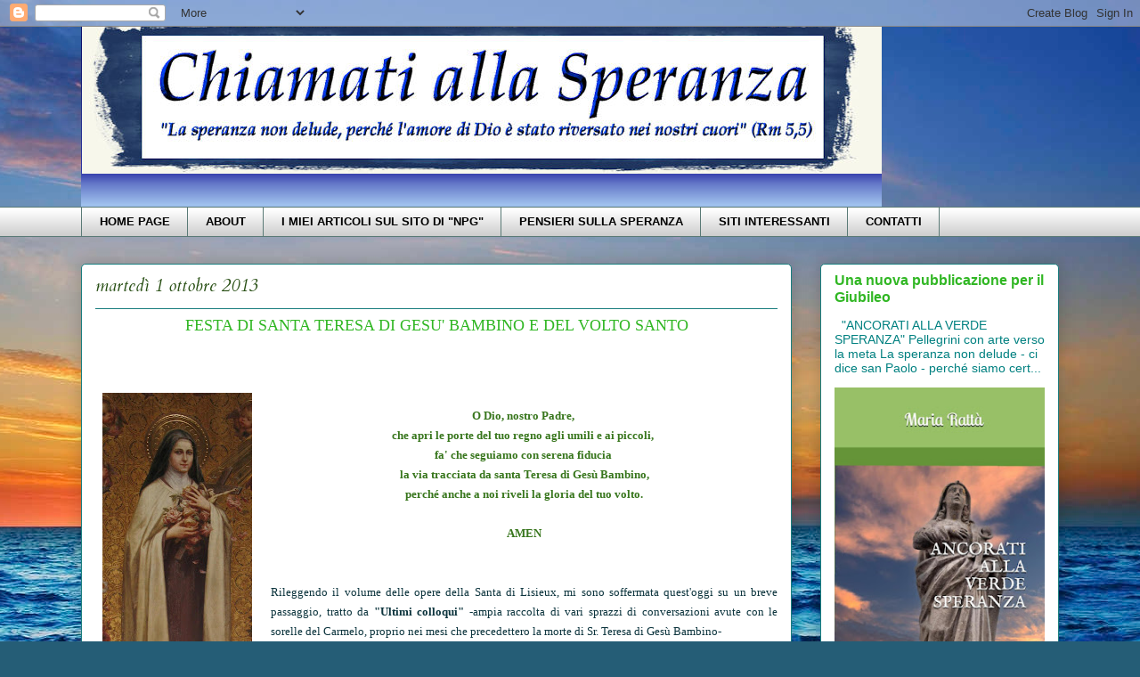

--- FILE ---
content_type: text/html; charset=UTF-8
request_url: http://chiamatiallasperanza.blogspot.com/2013/10/festa-di-santa-teresa-di-gesu-bambino-e.html
body_size: 20157
content:
<!DOCTYPE html>
<html class='v2' dir='ltr' xmlns='http://www.w3.org/1999/xhtml' xmlns:b='http://www.google.com/2005/gml/b' xmlns:data='http://www.google.com/2005/gml/data' xmlns:expr='http://www.google.com/2005/gml/expr'>
<head>
<link href='https://www.blogger.com/static/v1/widgets/4128112664-css_bundle_v2.css' rel='stylesheet' type='text/css'/>
<meta content='width=1100' name='viewport'/>
<meta content='text/html; charset=UTF-8' http-equiv='Content-Type'/>
<meta content='blogger' name='generator'/>
<link href='http://chiamatiallasperanza.blogspot.com/favicon.ico' rel='icon' type='image/x-icon'/>
<link href='http://chiamatiallasperanza.blogspot.com/2013/10/festa-di-santa-teresa-di-gesu-bambino-e.html' rel='canonical'/>
<link rel="alternate" type="application/atom+xml" title="chiamati alla speranza - Atom" href="http://chiamatiallasperanza.blogspot.com/feeds/posts/default" />
<link rel="alternate" type="application/rss+xml" title="chiamati alla speranza - RSS" href="http://chiamatiallasperanza.blogspot.com/feeds/posts/default?alt=rss" />
<link rel="service.post" type="application/atom+xml" title="chiamati alla speranza - Atom" href="https://www.blogger.com/feeds/3285151040472655744/posts/default" />

<link rel="alternate" type="application/atom+xml" title="chiamati alla speranza - Atom" href="http://chiamatiallasperanza.blogspot.com/feeds/7358264992049052131/comments/default" />
<!--Can't find substitution for tag [blog.ieCssRetrofitLinks]-->
<link href='https://blogger.googleusercontent.com/img/b/R29vZ2xl/AVvXsEjHHel-UTjCtPyc2m19x4dIYGGI27fIkQbFcPi55OOtElbHgn6ZzEIAuQP8qSGSOvavHaY0dZ0WCvL9jH-fMPH8MX0zZva51CIcamZA72LBgdm0rDRJovsnIo-ULzkp6LvdzIl-fA0fUj8/s400/IMG_2505.JPG' rel='image_src'/>
<meta content='http://chiamatiallasperanza.blogspot.com/2013/10/festa-di-santa-teresa-di-gesu-bambino-e.html' property='og:url'/>
<meta content='FESTA DI SANTA TERESA DI GESU&#39; BAMBINO E DEL VOLTO SANTO' property='og:title'/>
<meta content='        O  Dio, nostro Padre,    che apri le porte del tuo regno agli umili e ai  piccoli,    fa&#39; che seguiamo con serena fiducia    la via ...' property='og:description'/>
<meta content='https://blogger.googleusercontent.com/img/b/R29vZ2xl/AVvXsEjHHel-UTjCtPyc2m19x4dIYGGI27fIkQbFcPi55OOtElbHgn6ZzEIAuQP8qSGSOvavHaY0dZ0WCvL9jH-fMPH8MX0zZva51CIcamZA72LBgdm0rDRJovsnIo-ULzkp6LvdzIl-fA0fUj8/w1200-h630-p-k-no-nu/IMG_2505.JPG' property='og:image'/>
<title>chiamati alla speranza: FESTA DI SANTA TERESA DI GESU' BAMBINO E DEL VOLTO SANTO</title>
<style type='text/css'>@font-face{font-family:'Cardo';font-style:italic;font-weight:400;font-display:swap;src:url(//fonts.gstatic.com/s/cardo/v21/wlpxgwjKBV1pqhv97LQx3ExNYChuCg.woff2)format('woff2');unicode-range:U+0304-0305,U+0308,U+0331,U+10330-1034A;}@font-face{font-family:'Cardo';font-style:italic;font-weight:400;font-display:swap;src:url(//fonts.gstatic.com/s/cardo/v21/wlpxgwjKBV1pqhv97I8x3ExNYChuCg.woff2)format('woff2');unicode-range:U+1F00-1FFF;}@font-face{font-family:'Cardo';font-style:italic;font-weight:400;font-display:swap;src:url(//fonts.gstatic.com/s/cardo/v21/wlpxgwjKBV1pqhv97IAx3ExNYChuCg.woff2)format('woff2');unicode-range:U+0370-0377,U+037A-037F,U+0384-038A,U+038C,U+038E-03A1,U+03A3-03FF;}@font-face{font-family:'Cardo';font-style:italic;font-weight:400;font-display:swap;src:url(//fonts.gstatic.com/s/cardo/v21/wlpxgwjKBV1pqhv97IEx3ExNYChuCg.woff2)format('woff2');unicode-range:U+0307-0308,U+0590-05FF,U+200C-2010,U+20AA,U+25CC,U+FB1D-FB4F;}@font-face{font-family:'Cardo';font-style:italic;font-weight:400;font-display:swap;src:url(//fonts.gstatic.com/s/cardo/v21/wlpxgwjKBV1pqhv97MEx3ExNYChuCg.woff2)format('woff2');unicode-range:U+10300-1032F;}@font-face{font-family:'Cardo';font-style:italic;font-weight:400;font-display:swap;src:url(//fonts.gstatic.com/s/cardo/v21/wlpxgwjKBV1pqhv97Lcx3ExNYChuCg.woff2)format('woff2');unicode-range:U+16A0-16F8;}@font-face{font-family:'Cardo';font-style:italic;font-weight:400;font-display:swap;src:url(//fonts.gstatic.com/s/cardo/v21/wlpxgwjKBV1pqhv97I0x3ExNYChuCg.woff2)format('woff2');unicode-range:U+0100-02BA,U+02BD-02C5,U+02C7-02CC,U+02CE-02D7,U+02DD-02FF,U+0304,U+0308,U+0329,U+1D00-1DBF,U+1E00-1E9F,U+1EF2-1EFF,U+2020,U+20A0-20AB,U+20AD-20C0,U+2113,U+2C60-2C7F,U+A720-A7FF;}@font-face{font-family:'Cardo';font-style:italic;font-weight:400;font-display:swap;src:url(//fonts.gstatic.com/s/cardo/v21/wlpxgwjKBV1pqhv97IMx3ExNYCg.woff2)format('woff2');unicode-range:U+0000-00FF,U+0131,U+0152-0153,U+02BB-02BC,U+02C6,U+02DA,U+02DC,U+0304,U+0308,U+0329,U+2000-206F,U+20AC,U+2122,U+2191,U+2193,U+2212,U+2215,U+FEFF,U+FFFD;}</style>
<style id='page-skin-1' type='text/css'><!--
/*
-----------------------------------------------
Blogger Template Style
Name:     Awesome Inc.
Designer: Tina Chen
URL:      tinachen.org
----------------------------------------------- */
/* Content
----------------------------------------------- */
body {
font: normal normal 13px Arial, Tahoma, Helvetica, FreeSans, sans-serif;
color: #000000;
background: #255d76 url(//themes.googleusercontent.com/image?id=1d5-AoV5FSqVmD98mqM13Nrv9xlf118cY_fjPftO7Ig1SL221ESVT6wAfvdMwPc1DEzb9) no-repeat fixed top center /* Credit: konradlew (http://www.istockphoto.com/googleimages.php?id=3566457&platform=blogger) */;
}
html body .content-outer {
min-width: 0;
max-width: 100%;
width: 100%;
}
a:link {
text-decoration: none;
color: #cc0000;
}
a:visited {
text-decoration: none;
color: #cc0000;
}
a:hover {
text-decoration: underline;
color: #cc0000;
}
.body-fauxcolumn-outer .cap-top {
position: absolute;
z-index: 1;
height: 276px;
width: 100%;
background: transparent none repeat-x scroll top left;
_background-image: none;
}
/* Columns
----------------------------------------------- */
.content-inner {
padding: 0;
}
.header-inner .section {
margin: 0 16px;
}
.tabs-inner .section {
margin: 0 16px;
}
.main-inner {
padding-top: 30px;
}
.main-inner .column-center-inner,
.main-inner .column-left-inner,
.main-inner .column-right-inner {
padding: 0 5px;
}
*+html body .main-inner .column-center-inner {
margin-top: -30px;
}
#layout .main-inner .column-center-inner {
margin-top: 0;
}
/* Header
----------------------------------------------- */
.header-outer {
margin: 0 0 0 0;
background: transparent none repeat scroll 0 0;
}
.Header h1 {
font: normal normal 48px Georgia, Utopia, 'Palatino Linotype', Palatino, serif;
color: #000000;
text-shadow: 0 0 -1px #000000;
}
.Header h1 a {
color: #000000;
}
.Header .description {
font: normal normal 20px Georgia, Utopia, 'Palatino Linotype', Palatino, serif;
color: #5a7a76;
}
.header-inner .Header .titlewrapper,
.header-inner .Header .descriptionwrapper {
padding-left: 0;
padding-right: 0;
margin-bottom: 0;
}
.header-inner .Header .titlewrapper {
padding-top: 22px;
}
/* Tabs
----------------------------------------------- */
.tabs-outer {
overflow: hidden;
position: relative;
background: #ffffff url(//www.blogblog.com/1kt/awesomeinc/tabs_gradient_light.png) repeat scroll 0 0;
}
#layout .tabs-outer {
overflow: visible;
}
.tabs-cap-top, .tabs-cap-bottom {
position: absolute;
width: 100%;
border-top: 1px solid #5a7a76;
}
.tabs-cap-bottom {
bottom: 0;
}
.tabs-inner .widget li a {
display: inline-block;
margin: 0;
padding: .6em 1.5em;
font: normal bold 13px Arial, Tahoma, Helvetica, FreeSans, sans-serif;
color: #000000;
border-top: 1px solid #5a7a76;
border-bottom: 1px solid #5a7a76;
border-left: 1px solid #5a7a76;
height: 16px;
line-height: 16px;
}
.tabs-inner .widget li:last-child a {
border-right: 1px solid #5a7a76;
}
.tabs-inner .widget li.selected a, .tabs-inner .widget li a:hover {
background: #202b30 url(//www.blogblog.com/1kt/awesomeinc/tabs_gradient_light.png) repeat-x scroll 0 -100px;
color: #ffffff;
}
/* Headings
----------------------------------------------- */
h2 {
font: normal bold 14px Arial, Tahoma, Helvetica, FreeSans, sans-serif;
color: #000000;
}
/* Widgets
----------------------------------------------- */
.main-inner .section {
margin: 0 27px;
padding: 0;
}
.main-inner .column-left-outer,
.main-inner .column-right-outer {
margin-top: 0;
}
#layout .main-inner .column-left-outer,
#layout .main-inner .column-right-outer {
margin-top: 0;
}
.main-inner .column-left-inner,
.main-inner .column-right-inner {
background: transparent none repeat 0 0;
-moz-box-shadow: 0 0 0 rgba(0, 0, 0, .2);
-webkit-box-shadow: 0 0 0 rgba(0, 0, 0, .2);
-goog-ms-box-shadow: 0 0 0 rgba(0, 0, 0, .2);
box-shadow: 0 0 0 rgba(0, 0, 0, .2);
-moz-border-radius: 5px;
-webkit-border-radius: 5px;
-goog-ms-border-radius: 5px;
border-radius: 5px;
}
#layout .main-inner .column-left-inner,
#layout .main-inner .column-right-inner {
margin-top: 0;
}
.sidebar .widget {
font: normal normal 14px Arial, Tahoma, Helvetica, FreeSans, sans-serif;
color: #000000;
}
.sidebar .widget a:link {
color: #31b724;
}
.sidebar .widget a:visited {
color: #000000;
}
.sidebar .widget a:hover {
color: #31b724;
}
.sidebar .widget h2 {
text-shadow: 0 0 -1px #000000;
}
.main-inner .widget {
background-color: #ffffff;
border: 1px solid #197d7e;
padding: 0 15px 15px;
margin: 20px -16px;
-moz-box-shadow: 0 0 20px rgba(0, 0, 0, .2);
-webkit-box-shadow: 0 0 20px rgba(0, 0, 0, .2);
-goog-ms-box-shadow: 0 0 20px rgba(0, 0, 0, .2);
box-shadow: 0 0 20px rgba(0, 0, 0, .2);
-moz-border-radius: 5px;
-webkit-border-radius: 5px;
-goog-ms-border-radius: 5px;
border-radius: 5px;
}
.main-inner .widget h2 {
margin: 0 -0;
padding: .6em 0 .5em;
border-bottom: 1px solid transparent;
}
.footer-inner .widget h2 {
padding: 0 0 .4em;
border-bottom: 1px solid transparent;
}
.main-inner .widget h2 + div, .footer-inner .widget h2 + div {
border-top: 1px solid #197d7e;
padding-top: 8px;
}
.main-inner .widget .widget-content {
margin: 0 -0;
padding: 7px 0 0;
}
.main-inner .widget ul, .main-inner .widget #ArchiveList ul.flat {
margin: -8px -15px 0;
padding: 0;
list-style: none;
}
.main-inner .widget #ArchiveList {
margin: -8px 0 0;
}
.main-inner .widget ul li, .main-inner .widget #ArchiveList ul.flat li {
padding: .5em 15px;
text-indent: 0;
color: #434343;
border-top: 0 solid #197d7e;
border-bottom: 1px solid transparent;
}
.main-inner .widget #ArchiveList ul li {
padding-top: .25em;
padding-bottom: .25em;
}
.main-inner .widget ul li:first-child, .main-inner .widget #ArchiveList ul.flat li:first-child {
border-top: none;
}
.main-inner .widget ul li:last-child, .main-inner .widget #ArchiveList ul.flat li:last-child {
border-bottom: none;
}
.post-body {
position: relative;
}
.main-inner .widget .post-body ul {
padding: 0 2.5em;
margin: .5em 0;
list-style: disc;
}
.main-inner .widget .post-body ul li {
padding: 0.25em 0;
margin-bottom: .25em;
color: #000000;
border: none;
}
.footer-inner .widget ul {
padding: 0;
list-style: none;
}
.widget .zippy {
color: #434343;
}
/* Posts
----------------------------------------------- */
body .main-inner .Blog {
padding: 0;
margin-bottom: 1em;
background-color: transparent;
border: none;
-moz-box-shadow: 0 0 0 rgba(0, 0, 0, 0);
-webkit-box-shadow: 0 0 0 rgba(0, 0, 0, 0);
-goog-ms-box-shadow: 0 0 0 rgba(0, 0, 0, 0);
box-shadow: 0 0 0 rgba(0, 0, 0, 0);
}
.main-inner .section:last-child .Blog:last-child {
padding: 0;
margin-bottom: 1em;
}
.main-inner .widget h2.date-header {
margin: 0 -15px 1px;
padding: 0 0 0 0;
font: italic normal 20px Cardo;
color: #274e13;
background: transparent none no-repeat scroll top left;
border-top: 0 solid #0c343d;
border-bottom: 1px solid transparent;
-moz-border-radius-topleft: 0;
-moz-border-radius-topright: 0;
-webkit-border-top-left-radius: 0;
-webkit-border-top-right-radius: 0;
border-top-left-radius: 0;
border-top-right-radius: 0;
position: static;
bottom: 100%;
right: 15px;
text-shadow: 0 0 -1px #000000;
}
.main-inner .widget h2.date-header span {
font: italic normal 20px Cardo;
display: block;
padding: .5em 15px;
border-left: 0 solid #0c343d;
border-right: 0 solid #0c343d;
}
.date-outer {
position: relative;
margin: 30px 0 20px;
padding: 0 15px;
background-color: #ffffff;
border: 1px solid #197d7e;
-moz-box-shadow: 0 0 20px rgba(0, 0, 0, .2);
-webkit-box-shadow: 0 0 20px rgba(0, 0, 0, .2);
-goog-ms-box-shadow: 0 0 20px rgba(0, 0, 0, .2);
box-shadow: 0 0 20px rgba(0, 0, 0, .2);
-moz-border-radius: 5px;
-webkit-border-radius: 5px;
-goog-ms-border-radius: 5px;
border-radius: 5px;
}
.date-outer:first-child {
margin-top: 0;
}
.date-outer:last-child {
margin-bottom: 20px;
-moz-border-radius-bottomleft: 5px;
-moz-border-radius-bottomright: 5px;
-webkit-border-bottom-left-radius: 5px;
-webkit-border-bottom-right-radius: 5px;
-goog-ms-border-bottom-left-radius: 5px;
-goog-ms-border-bottom-right-radius: 5px;
border-bottom-left-radius: 5px;
border-bottom-right-radius: 5px;
}
.date-posts {
margin: 0 -0;
padding: 0 0;
clear: both;
}
.post-outer, .inline-ad {
border-top: 1px solid #197d7e;
margin: 0 -0;
padding: 15px 0;
}
.post-outer {
padding-bottom: 10px;
}
.post-outer:first-child {
padding-top: 0;
border-top: none;
}
.post-outer:last-child, .inline-ad:last-child {
border-bottom: none;
}
.post-body {
position: relative;
}
.post-body img {
padding: 8px;
background: transparent;
border: 1px solid #c5c5c5;
-moz-box-shadow: 0 0 20px rgba(0, 0, 0, .2);
-webkit-box-shadow: 0 0 20px rgba(0, 0, 0, .2);
box-shadow: 0 0 20px rgba(0, 0, 0, .2);
-moz-border-radius: 5px;
-webkit-border-radius: 5px;
border-radius: 5px;
}
h3.post-title, h4 {
font: normal normal 18px Georgia, Utopia, 'Palatino Linotype', Palatino, serif;
color: #31b724;
}
h3.post-title a {
font: normal normal 18px Georgia, Utopia, 'Palatino Linotype', Palatino, serif;
color: #31b724;
}
h3.post-title a:hover {
color: #cc0000;
text-decoration: underline;
}
.post-header {
margin: 0 0 1em;
}
.post-body {
line-height: 1.4;
}
.post-outer h2 {
color: #000000;
}
.post-footer {
margin: 1.5em 0 0;
}
#blog-pager {
padding: 15px;
font-size: 120%;
background-color: #24b7aa;
border: 1px solid #197d7e;
-moz-box-shadow: 0 0 20px rgba(0, 0, 0, .2);
-webkit-box-shadow: 0 0 20px rgba(0, 0, 0, .2);
-goog-ms-box-shadow: 0 0 20px rgba(0, 0, 0, .2);
box-shadow: 0 0 20px rgba(0, 0, 0, .2);
-moz-border-radius: 5px;
-webkit-border-radius: 5px;
-goog-ms-border-radius: 5px;
border-radius: 5px;
-moz-border-radius-topleft: 5px;
-moz-border-radius-topright: 5px;
-webkit-border-top-left-radius: 5px;
-webkit-border-top-right-radius: 5px;
-goog-ms-border-top-left-radius: 5px;
-goog-ms-border-top-right-radius: 5px;
border-top-left-radius: 5px;
border-top-right-radius-topright: 5px;
margin-top: 1em;
}
.blog-feeds, .post-feeds {
margin: 1em 0;
text-align: center;
color: #000000;
}
.blog-feeds a, .post-feeds a {
color: #31b724;
}
.blog-feeds a:visited, .post-feeds a:visited {
color: #000000;
}
.blog-feeds a:hover, .post-feeds a:hover {
color: #31b724;
}
.post-outer .comments {
margin-top: 2em;
}
/* Comments
----------------------------------------------- */
.comments .comments-content .icon.blog-author {
background-repeat: no-repeat;
background-image: url([data-uri]);
}
.comments .comments-content .loadmore a {
border-top: 1px solid #5a7a76;
border-bottom: 1px solid #5a7a76;
}
.comments .continue {
border-top: 2px solid #5a7a76;
}
/* Footer
----------------------------------------------- */
.footer-outer {
margin: -20px 0 -1px;
padding: 20px 0 0;
color: #000000;
overflow: hidden;
}
.footer-fauxborder-left {
border-top: 1px solid #197d7e;
background: #f3fcf9 none repeat scroll 0 0;
-moz-box-shadow: 0 0 20px rgba(0, 0, 0, .2);
-webkit-box-shadow: 0 0 20px rgba(0, 0, 0, .2);
-goog-ms-box-shadow: 0 0 20px rgba(0, 0, 0, .2);
box-shadow: 0 0 20px rgba(0, 0, 0, .2);
margin: 0 -20px;
}
/* Mobile
----------------------------------------------- */
body.mobile {
background-size: auto;
}
.mobile .body-fauxcolumn-outer {
background: transparent none repeat scroll top left;
}
*+html body.mobile .main-inner .column-center-inner {
margin-top: 0;
}
.mobile .main-inner .widget {
padding: 0 0 15px;
}
.mobile .main-inner .widget h2 + div,
.mobile .footer-inner .widget h2 + div {
border-top: none;
padding-top: 0;
}
.mobile .footer-inner .widget h2 {
padding: 0.5em 0;
border-bottom: none;
}
.mobile .main-inner .widget .widget-content {
margin: 0;
padding: 7px 0 0;
}
.mobile .main-inner .widget ul,
.mobile .main-inner .widget #ArchiveList ul.flat {
margin: 0 -15px 0;
}
.mobile .main-inner .widget h2.date-header {
right: 0;
}
.mobile .date-header span {
padding: 0.4em 0;
}
.mobile .date-outer:first-child {
margin-bottom: 0;
border: 1px solid #197d7e;
-moz-border-radius-topleft: 5px;
-moz-border-radius-topright: 5px;
-webkit-border-top-left-radius: 5px;
-webkit-border-top-right-radius: 5px;
-goog-ms-border-top-left-radius: 5px;
-goog-ms-border-top-right-radius: 5px;
border-top-left-radius: 5px;
border-top-right-radius: 5px;
}
.mobile .date-outer {
border-color: #197d7e;
border-width: 0 1px 1px;
}
.mobile .date-outer:last-child {
margin-bottom: 0;
}
.mobile .main-inner {
padding: 0;
}
.mobile .header-inner .section {
margin: 0;
}
.mobile .post-outer, .mobile .inline-ad {
padding: 5px 0;
}
.mobile .tabs-inner .section {
margin: 0 10px;
}
.mobile .main-inner .widget h2 {
margin: 0;
padding: 0;
}
.mobile .main-inner .widget h2.date-header span {
padding: 0;
}
.mobile .main-inner .widget .widget-content {
margin: 0;
padding: 7px 0 0;
}
.mobile #blog-pager {
border: 1px solid transparent;
background: #f3fcf9 none repeat scroll 0 0;
}
.mobile .main-inner .column-left-inner,
.mobile .main-inner .column-right-inner {
background: transparent none repeat 0 0;
-moz-box-shadow: none;
-webkit-box-shadow: none;
-goog-ms-box-shadow: none;
box-shadow: none;
}
.mobile .date-posts {
margin: 0;
padding: 0;
}
.mobile .footer-fauxborder-left {
margin: 0;
border-top: inherit;
}
.mobile .main-inner .section:last-child .Blog:last-child {
margin-bottom: 0;
}
.mobile-index-contents {
color: #000000;
}
.mobile .mobile-link-button {
background: #cc0000 url(//www.blogblog.com/1kt/awesomeinc/tabs_gradient_light.png) repeat scroll 0 0;
}
.mobile-link-button a:link, .mobile-link-button a:visited {
color: #ffffff;
}
.mobile .tabs-inner .PageList .widget-content {
background: transparent;
border-top: 1px solid;
border-color: #5a7a76;
color: #000000;
}
.mobile .tabs-inner .PageList .widget-content .pagelist-arrow {
border-left: 1px solid #5a7a76;
}
.post-body img, .post-body .tr-caption-container, .Profile img, .Image img,
.BlogList .item-thumbnail img {
padding: none !important;
border: none !important;
background: none !important;
-moz-box-shadow: 0px 0px 0px transparent !important;
-webkit-box-shadow: 0px 0px 0px transparent !important;
box-shadow: 0px 0px 0px transparent !important;
}
#Image6 img{
display:block; margin:auto;
}
#Image3 img{
display:block; margin:auto;
}
#Image1 img{
display:block; margin:auto;
}
#Image1 img{
display:block; margin:auto;
}
#Image7 img{
display:block; margin:auto;
}
#Image2 img{
display:block; margin:auto;
}
#Image1 img{
display:block; margin:auto;
width:254px;
height:230px;
}
<div id=&#8221;comments-list&#8221;>
<h3>12 Commenti</h3>
<ol>
<li class=&#8221;comment&#8221;>
<div class=&#8221;comment-author&#8221;><a href=&#8221;#&#8221;></a></div>
<div class=&#8221;comment-meta&#8221;></span> <a href=&#8221;#&#8221; title=&#8221;Permalink&#8221;>Permalink</a></div>
<div class=&#8221;comment-text&#8221;>
<p>
p {color: teal;}
div {color: teal;}
</p>
</div>
</li>
</ol>
</div>
@font-face {
font-family: 'mioFont';
src: url('fonts/ mioFont.eot');
src: url('fonts/ mioFont.eot?#iefix') format('embedded-opentype'),
url('fonts/ mioFont.woff') format('woff'),
url('fonts/ mioFont.ttf') format('truetype'),
url('fonts/ mioFont.svg#mioFont') format('svg');
font-weight: normal;
font-style: normal;
}
.entry-content, .entry-more {
font-family: book antiqua;
font-size: 16px;
}
.post-title {
text-align: center;
}
.jump-link {
text-align: left; font-size:200%;
}
--></style>
<style id='template-skin-1' type='text/css'><!--
body {
min-width: 1130px;
}
.content-outer, .content-fauxcolumn-outer, .region-inner {
min-width: 1130px;
max-width: 1130px;
_width: 1130px;
}
.main-inner .columns {
padding-left: 0px;
padding-right: 300px;
}
.main-inner .fauxcolumn-center-outer {
left: 0px;
right: 300px;
/* IE6 does not respect left and right together */
_width: expression(this.parentNode.offsetWidth -
parseInt("0px") -
parseInt("300px") + 'px');
}
.main-inner .fauxcolumn-left-outer {
width: 0px;
}
.main-inner .fauxcolumn-right-outer {
width: 300px;
}
.main-inner .column-left-outer {
width: 0px;
right: 100%;
margin-left: -0px;
}
.main-inner .column-right-outer {
width: 300px;
margin-right: -300px;
}
#layout {
min-width: 0;
}
#layout .content-outer {
min-width: 0;
width: 800px;
}
#layout .region-inner {
min-width: 0;
width: auto;
}
--></style>
<link href='https://www.blogger.com/dyn-css/authorization.css?targetBlogID=3285151040472655744&amp;zx=bde335c2-d8bc-4c19-9c8d-bb06204ce22c' media='none' onload='if(media!=&#39;all&#39;)media=&#39;all&#39;' rel='stylesheet'/><noscript><link href='https://www.blogger.com/dyn-css/authorization.css?targetBlogID=3285151040472655744&amp;zx=bde335c2-d8bc-4c19-9c8d-bb06204ce22c' rel='stylesheet'/></noscript>
<meta name='google-adsense-platform-account' content='ca-host-pub-1556223355139109'/>
<meta name='google-adsense-platform-domain' content='blogspot.com'/>

<link rel="stylesheet" href="https://fonts.googleapis.com/css2?display=swap&family=Dancing+Script"></head>
<body class='loading variant-renewable'>
<div class='navbar section' id='navbar' name='Navbar'><div class='widget Navbar' data-version='1' id='Navbar1'><script type="text/javascript">
    function setAttributeOnload(object, attribute, val) {
      if(window.addEventListener) {
        window.addEventListener('load',
          function(){ object[attribute] = val; }, false);
      } else {
        window.attachEvent('onload', function(){ object[attribute] = val; });
      }
    }
  </script>
<div id="navbar-iframe-container"></div>
<script type="text/javascript" src="https://apis.google.com/js/platform.js"></script>
<script type="text/javascript">
      gapi.load("gapi.iframes:gapi.iframes.style.bubble", function() {
        if (gapi.iframes && gapi.iframes.getContext) {
          gapi.iframes.getContext().openChild({
              url: 'https://www.blogger.com/navbar/3285151040472655744?po\x3d7358264992049052131\x26origin\x3dhttp://chiamatiallasperanza.blogspot.com',
              where: document.getElementById("navbar-iframe-container"),
              id: "navbar-iframe"
          });
        }
      });
    </script><script type="text/javascript">
(function() {
var script = document.createElement('script');
script.type = 'text/javascript';
script.src = '//pagead2.googlesyndication.com/pagead/js/google_top_exp.js';
var head = document.getElementsByTagName('head')[0];
if (head) {
head.appendChild(script);
}})();
</script>
</div></div>
<div class='body-fauxcolumns'>
<div class='fauxcolumn-outer body-fauxcolumn-outer'>
<div class='cap-top'>
<div class='cap-left'></div>
<div class='cap-right'></div>
</div>
<div class='fauxborder-left'>
<div class='fauxborder-right'></div>
<div class='fauxcolumn-inner'>
</div>
</div>
<div class='cap-bottom'>
<div class='cap-left'></div>
<div class='cap-right'></div>
</div>
</div>
</div>
<div class='content'>
<div class='content-fauxcolumns'>
<div class='fauxcolumn-outer content-fauxcolumn-outer'>
<div class='cap-top'>
<div class='cap-left'></div>
<div class='cap-right'></div>
</div>
<div class='fauxborder-left'>
<div class='fauxborder-right'></div>
<div class='fauxcolumn-inner'>
</div>
</div>
<div class='cap-bottom'>
<div class='cap-left'></div>
<div class='cap-right'></div>
</div>
</div>
</div>
<div class='content-outer'>
<div class='content-cap-top cap-top'>
<div class='cap-left'></div>
<div class='cap-right'></div>
</div>
<div class='fauxborder-left content-fauxborder-left'>
<div class='fauxborder-right content-fauxborder-right'></div>
<div class='content-inner'>
<header>
<div class='header-outer'>
<div class='header-cap-top cap-top'>
<div class='cap-left'></div>
<div class='cap-right'></div>
</div>
<div class='fauxborder-left header-fauxborder-left'>
<div class='fauxborder-right header-fauxborder-right'></div>
<div class='region-inner header-inner'>
<div class='header section' id='header' name='Intestazione'><div class='widget Header' data-version='1' id='Header1'>
<div id='header-inner'>
<a href='http://chiamatiallasperanza.blogspot.com/' style='display: block'>
<img alt='chiamati alla speranza' height='202px; ' id='Header1_headerimg' src='https://blogger.googleusercontent.com/img/b/R29vZ2xl/AVvXsEi-kAWvkRXGTrSROjfVftkrHg_uQkRPKKfsEZpNciIinmfbvcW7BpBQX3cqNMj4FAxU6fi9ta1x4IGd_4iSAgyUixSY6J2LW-jBn-RBUKjTLvFi-zzZVd9-m4rlcipvl73wLo-mY6-QFBQ/s1600-r/Immagine44.png' style='display: block' width='899px; '/>
</a>
</div>
</div></div>
<div id='Header 2A' style='width: 25%; float: left; margin:0; padding: 0,5px;'>
<div class='header no-items section' id='Header 2A'></div>
</div>
<div id='Header 2B' style='width: 25%; float: right; margin:0; padding: 0,5px;'>
<div class='header no-items section' id='Header 2B'></div>
</div>
<div id='Header 2C' style='width: 25%; float: left; margin:0; padding: 0,1px;'>
<div class='header no-items section' id='Header 2C'></div>
</div>
<div id='Header 2D' style='width: 25%; float: left; margin:0; padding: 0,1px;'>
<div class='header no-items section' id='Header 2D'></div>
</div>
<div id='Header 2E' style='width: 25%; float: left; margin:0; padding: 0,1px;'>
<div class='header no-items section' id='Header 2E'></div>
</div>
<div style='clear:both;'></div>
</div>
</div>
<div class='header-cap-bottom cap-bottom'>
<div class='cap-left'></div>
<div class='cap-right'></div>
</div>
</div>
</header>
<div class='tabs-outer'>
<div class='tabs-cap-top cap-top'>
<div class='cap-left'></div>
<div class='cap-right'></div>
</div>
<div class='fauxborder-left tabs-fauxborder-left'>
<div class='fauxborder-right tabs-fauxborder-right'></div>
<div class='region-inner tabs-inner'>
<div class='tabs section' id='crosscol' name='Multi-colonne'><div class='widget PageList' data-version='1' id='PageList2'>
<div class='widget-content'>
<ul>
<li>
<a href='http://chiamatiallasperanza.blogspot.com/'>HOME PAGE</a>
</li>
<li>
<a href='http://chiamatiallasperanza.blogspot.com/p/chi-sono.html'>ABOUT</a>
</li>
<li>
<a href='http://chiamatiallasperanza.blogspot.com/p/i-miei-articoli-cura-sul-sito-di-npg.html'>I MIEI ARTICOLI SUL SITO DI "NPG"</a>
</li>
<li>
<a href='http://chiamatiallasperanza.blogspot.com/p/pensieri-sulla-speranza.html'>PENSIERI SULLA SPERANZA</a>
</li>
<li>
<a href='http://chiamatiallasperanza.blogspot.com/p/blog-page_30.html'>SITI INTERESSANTI</a>
</li>
<li>
<a href='http://chiamatiallasperanza.blogspot.com/p/se-vuoi-scrivermi.html'>CONTATTI</a>
</li>
</ul>
<div class='clear'></div>
</div>
</div></div>
<div class='tabs no-items section' id='crosscol-overflow' name='Cross-Column 2'></div>
</div>
</div>
<div class='tabs-cap-bottom cap-bottom'>
<div class='cap-left'></div>
<div class='cap-right'></div>
</div>
</div>
<div class='main-outer'>
<div class='main-cap-top cap-top'>
<div class='cap-left'></div>
<div class='cap-right'></div>
</div>
<div class='fauxborder-left main-fauxborder-left'>
<div class='fauxborder-right main-fauxborder-right'></div>
<div class='region-inner main-inner'>
<div class='columns fauxcolumns'>
<div class='fauxcolumn-outer fauxcolumn-center-outer'>
<div class='cap-top'>
<div class='cap-left'></div>
<div class='cap-right'></div>
</div>
<div class='fauxborder-left'>
<div class='fauxborder-right'></div>
<div class='fauxcolumn-inner'>
</div>
</div>
<div class='cap-bottom'>
<div class='cap-left'></div>
<div class='cap-right'></div>
</div>
</div>
<div class='fauxcolumn-outer fauxcolumn-left-outer'>
<div class='cap-top'>
<div class='cap-left'></div>
<div class='cap-right'></div>
</div>
<div class='fauxborder-left'>
<div class='fauxborder-right'></div>
<div class='fauxcolumn-inner'>
</div>
</div>
<div class='cap-bottom'>
<div class='cap-left'></div>
<div class='cap-right'></div>
</div>
</div>
<div class='fauxcolumn-outer fauxcolumn-right-outer'>
<div class='cap-top'>
<div class='cap-left'></div>
<div class='cap-right'></div>
</div>
<div class='fauxborder-left'>
<div class='fauxborder-right'></div>
<div class='fauxcolumn-inner'>
</div>
</div>
<div class='cap-bottom'>
<div class='cap-left'></div>
<div class='cap-right'></div>
</div>
</div>
<!-- corrects IE6 width calculation -->
<div class='columns-inner'>
<div class='column-center-outer'>
<div class='column-center-inner'>
<div class='main section' id='main' name='Principale'><div class='widget Blog' data-version='1' id='Blog1'>
<div class='blog-posts hfeed'>

          <div class="date-outer">
        
<h2 class='date-header'><span>martedì 1 ottobre 2013</span></h2>

          <div class="date-posts">
        
<div class='post-outer'>
<div class='post hentry' itemprop='blogPost' itemscope='itemscope' itemtype='http://schema.org/BlogPosting'>
<meta content='https://blogger.googleusercontent.com/img/b/R29vZ2xl/AVvXsEjHHel-UTjCtPyc2m19x4dIYGGI27fIkQbFcPi55OOtElbHgn6ZzEIAuQP8qSGSOvavHaY0dZ0WCvL9jH-fMPH8MX0zZva51CIcamZA72LBgdm0rDRJovsnIo-ULzkp6LvdzIl-fA0fUj8/s400/IMG_2505.JPG' itemprop='image_url'/>
<meta content='3285151040472655744' itemprop='blogId'/>
<meta content='7358264992049052131' itemprop='postId'/>
<a name='7358264992049052131'></a>
<h3 class='post-title entry-title' itemprop='name'>
FESTA DI SANTA TERESA DI GESU' BAMBINO E DEL VOLTO SANTO
</h3>
<div class='post-header'>
<div class='post-header-line-1'></div>
</div>
<div class='post-body entry-content' id='post-body-7358264992049052131' itemprop='description articleBody'>
<div style="text-align: center;">
<br /></div>
<div style="text-align: center;">
<br /></div>
<div class="separator" style="clear: both; text-align: center;">
<b><span style="font-size: small;"><a href="https://blogger.googleusercontent.com/img/b/R29vZ2xl/AVvXsEjHHel-UTjCtPyc2m19x4dIYGGI27fIkQbFcPi55OOtElbHgn6ZzEIAuQP8qSGSOvavHaY0dZ0WCvL9jH-fMPH8MX0zZva51CIcamZA72LBgdm0rDRJovsnIo-ULzkp6LvdzIl-fA0fUj8/s400/IMG_2505.JPG" imageanchor="1" style="clear: left; float: left; margin-bottom: 1em; margin-right: 1em;"><img border="0" height="400" src="https://blogger.googleusercontent.com/img/b/R29vZ2xl/AVvXsEjHHel-UTjCtPyc2m19x4dIYGGI27fIkQbFcPi55OOtElbHgn6ZzEIAuQP8qSGSOvavHaY0dZ0WCvL9jH-fMPH8MX0zZva51CIcamZA72LBgdm0rDRJovsnIo-ULzkp6LvdzIl-fA0fUj8/s400/IMG_2505.JPG" width="168" /></a></span></b></div>
<br />
<div style="text-align: center;">
<span style="color: #38761d;"><b><span style="font-size: small;"><span style="font-family: Georgia,&quot;Times New Roman&quot;,serif;">O
 Dio, nostro Padre,&nbsp;</span></span></b></span></div>
<div style="text-align: center;">
<span style="color: #38761d;"><b><span style="font-size: small;"><span style="font-family: Georgia,&quot;Times New Roman&quot;,serif;">che apri le porte del tuo regno agli umili e ai 
piccoli,&nbsp;</span></span></b></span></div>
<div style="text-align: center;">
<span style="color: #38761d;"><b><span style="font-size: small;"><span style="font-family: Georgia,&quot;Times New Roman&quot;,serif;">fa' che seguiamo con serena fiducia&nbsp;</span></span></b></span></div>
<div style="text-align: center;">
<span style="color: #38761d;"><b><span style="font-size: small;"><span style="font-family: Georgia,&quot;Times New Roman&quot;,serif;">la via tracciata da santa 
Teresa di Gesù Bambino,</span></span></b></span></div>
<div style="text-align: center;">
<span style="color: #38761d;"><b><span style="font-size: small;"><span style="font-family: Georgia,&quot;Times New Roman&quot;,serif;">&nbsp;perché anche a noi riveli la gloria del tuo 
volto.&nbsp;</span></span></b></span></div>
<div style="text-align: center;">
<br /></div>
<div style="text-align: center;">
<span style="color: #38761d;"><b><span style="font-size: small;"><span style="font-family: Georgia,&quot;Times New Roman&quot;,serif;">AMEN</span></span></b></span></div>
<div style="text-align: center;">
<br /></div>
<div style="text-align: center;">
<br /></div>
<div style="text-align: justify;">
<span style="color: #0c343d;"><span style="font-size: small;"><span style="font-family: Georgia,&quot;Times New Roman&quot;,serif;">Rileggendo il volume delle opere della Santa di Lisieux, mi sono soffermata quest'oggi su un breve passaggio, tratto da <b>"Ultimi colloqui"</b> -ampia raccolta di vari sprazzi di conversazioni avute con le sorelle del Carmelo, proprio nei mesi che precedettero la morte di Sr. Teresa di Gesù Bambino-</span></span></span></div>
<div style="text-align: justify;">
<br /></div>
<div style="text-align: justify;">
<span style="color: #0c343d;"><span style="font-size: small;"><span style="font-family: Georgia,&quot;Times New Roman&quot;,serif;"><b>Mi pare che in questo brano si ritrovi tutta "la piccolissima via" in formato concentrato</b>:</span></span></span></div>
<div style="text-align: justify;">
<span style="color: #0c343d;"><span style="font-size: small;"><span style="font-family: Georgia,&quot;Times New Roman&quot;,serif;">la teoria dell'ascensore (sono le braccia di Gesù, che ci sollevano verso l'alto, diceva Santa Teresa), la strada dell'amore e della confidenza, della fiducia assoluta.</span></span></span></div>
<div style="text-align: justify;">
<span style="color: #0c343d;"><span style="font-size: small;"><span style="font-family: Georgia,&quot;Times New Roman&quot;,serif;">Non si interpreti male lo snodo conclusivo del testo,&nbsp; quel <i>"che si deve rispetto a Gesù"</i>: è naturale che il rispetto vada sempre dato a Dio, ma quello che qui vuole dire la santina è che l'amore rispettoso non è mai un amore "freddo", fatto di sole ritualità esteriori, di "etichetta".</span></span></span></div>
<div style="text-align: justify;">
<span style="color: #0c343d;"><span style="font-size: small;"><span style="font-family: Georgia,&quot;Times New Roman&quot;,serif;">Amare vuol dire fidarsi, ma anche "osare" con l'Amato, trattarLo con familiarità, proprio come è fra innamorati; amare Gesù è avere con Lui una intimità unica, fatta anche di tenerezze, perché Dio Si è fatto Uomo per donarci il Suo Cuore, chiedendo a noi il nostro.</span></span></span></div>
<div style="text-align: justify;">
<br /></div>
<div style="text-align: justify;">
<span style="color: #0c343d;"><span style="font-size: small;"><span style="font-family: Georgia,&quot;Times New Roman&quot;,serif;">Auguro a tutti un buon proseguimento di questa giornata di festa, invocando su ciascuno di noi la protezione di questa santa che a me è particolarmente cara.&nbsp;</span></span><b><span style="font-size: small;"><span style="font-family: Georgia,&quot;Times New Roman&quot;,serif;"> </span></span></b></span></div>
<div style="text-align: center;">
<br /></div>
<div style="text-align: center;">
<span style="color: #38761d;"><b><span style="font-size: small;"><span style="font-family: Georgia,&quot;Times New Roman&quot;,serif;">&nbsp;</span></span></b></span></div>
<div style="text-align: justify;">
<span style="color: #0b5394;"><span style="font-family: Georgia, &quot;Times New Roman&quot;, serif;"><span style="font-size: small;">Da "Ultimi colloqui":</span></span></span></div>
<div style="text-align: justify;">
<br /></div>
<div style="text-align: justify;">
<span style="color: #0b5394;"><span style="font-family: Georgia, &quot;Times New Roman&quot;, serif;"><span style="font-size: small;"><i>Dopo aver guardato una immagine che rappresenta Nostro Signore con due bambini, di cui il più piccolo è sulle sue ginocchia e l'altro ais uoi piedi gli bacia la mano:</i></span></span></span></div>
<div style="text-align: justify;">
<br /></div>
<div style="text-align: justify;">
<span style="color: #0b5394;"><span style="font-family: Georgia, &quot;Times New Roman&quot;, serif;"><span style="font-size: small;"><i>Io sono quello piccolissimo che si è arrampicato sulle ginocchia di Gesù, che ritira con tanta grazia la sua gambetta, alza la sua testolina e lo accarezza senza temere nulla.</i></span></span></span></div>
<div style="text-align: justify;">
<span style="color: #0b5394;"><span style="font-family: Georgia, &quot;Times New Roman&quot;, serif;"><span style="font-size: small;"><i>L'altro piccolo non mi piace tanto.</i></span></span></span></div>
<div style="text-align: justify;">
<span style="color: #0b5394;"><span style="font-family: Georgia, &quot;Times New Roman&quot;, serif;"><span style="font-size: small;"><i>Si comporta come una persona grande, gli hanno detto qualcosa... che si deve rispetto a Gesù"....&nbsp;</i> </span></span></span></div>
<div style='clear: both;'></div>
</div>
<div class='post-footer'>
<div class='post-footer-line post-footer-line-1'><span class='post-author vcard'>
Pubblicato da
<span class='fn' itemprop='author' itemscope='itemscope' itemtype='http://schema.org/Person'>
<span itemprop='name'>Maria R.</span>
</span>
</span>
<div class='post-share-buttons goog-inline-block'>
<a class='goog-inline-block share-button sb-email' href='https://www.blogger.com/share-post.g?blogID=3285151040472655744&postID=7358264992049052131&target=email' target='_blank' title='Invia tramite email'><span class='share-button-link-text'>Invia tramite email</span></a><a class='goog-inline-block share-button sb-blog' href='https://www.blogger.com/share-post.g?blogID=3285151040472655744&postID=7358264992049052131&target=blog' onclick='window.open(this.href, "_blank", "height=270,width=475"); return false;' target='_blank' title='Postalo sul blog'><span class='share-button-link-text'>Postalo sul blog</span></a><a class='goog-inline-block share-button sb-twitter' href='https://www.blogger.com/share-post.g?blogID=3285151040472655744&postID=7358264992049052131&target=twitter' target='_blank' title='Condividi su X'><span class='share-button-link-text'>Condividi su X</span></a><a class='goog-inline-block share-button sb-facebook' href='https://www.blogger.com/share-post.g?blogID=3285151040472655744&postID=7358264992049052131&target=facebook' onclick='window.open(this.href, "_blank", "height=430,width=640"); return false;' target='_blank' title='Condividi su Facebook'><span class='share-button-link-text'>Condividi su Facebook</span></a><a class='goog-inline-block share-button sb-pinterest' href='https://www.blogger.com/share-post.g?blogID=3285151040472655744&postID=7358264992049052131&target=pinterest' target='_blank' title='Condividi su Pinterest'><span class='share-button-link-text'>Condividi su Pinterest</span></a>
</div>
<span class='post-timestamp'>
alle
<meta content='http://chiamatiallasperanza.blogspot.com/2013/10/festa-di-santa-teresa-di-gesu-bambino-e.html' itemprop='url'/>
<a class='timestamp-link' href='http://chiamatiallasperanza.blogspot.com/2013/10/festa-di-santa-teresa-di-gesu-bambino-e.html' rel='bookmark' title='permanent link'><abbr class='published' itemprop='datePublished' title='2013-10-01T16:16:00+02:00'>16:16</abbr></a>
</span>
<span class='post-comment-link'>
</span>
<span class='post-icons'>
<span class='item-control blog-admin pid-1344894999'>
<a href='https://www.blogger.com/post-edit.g?blogID=3285151040472655744&postID=7358264992049052131&from=pencil' title='Modifica post'>
<img alt='' class='icon-action' height='18' src='https://resources.blogblog.com/img/icon18_edit_allbkg.gif' width='18'/>
</a>
</span>
</span>
<span class='post-labels'>
Etichette:
<a href='http://chiamatiallasperanza.blogspot.com/search/label/GESU%27' rel='tag'>GESU&#39;</a>,
<a href='http://chiamatiallasperanza.blogspot.com/search/label/Preghiere' rel='tag'>Preghiere</a>,
<a href='http://chiamatiallasperanza.blogspot.com/search/label/RIFLESSIONI%20SPIRITUALI' rel='tag'>RIFLESSIONI SPIRITUALI</a>,
<a href='http://chiamatiallasperanza.blogspot.com/search/label/SPIRITUALITA%27%20CARMELITANA' rel='tag'>SPIRITUALITA&#39; CARMELITANA</a>
</span>
</div>
<div class='post-footer-line post-footer-line-2'></div>
<div class='post-footer-line post-footer-line-3'></div>
</div>
</div>
<div class='comments' id='comments'>
<a name='comments'></a>
<h4>Nessun commento:</h4>
<div id='Blog1_comments-block-wrapper'>
<dl class='avatar-comment-indent' id='comments-block'>
</dl>
</div>
<p class='comment-footer'>
<div class='comment-form'>
<a name='comment-form'></a>
<h4 id='comment-post-message'>Posta un commento</h4>
<p>
</p>
<a href='https://www.blogger.com/comment/frame/3285151040472655744?po=7358264992049052131&hl=it&saa=85391&origin=http://chiamatiallasperanza.blogspot.com' id='comment-editor-src'></a>
<iframe allowtransparency='true' class='blogger-iframe-colorize blogger-comment-from-post' frameborder='0' height='410px' id='comment-editor' name='comment-editor' src='' width='100%'></iframe>
<script src='https://www.blogger.com/static/v1/jsbin/1345082660-comment_from_post_iframe.js' type='text/javascript'></script>
<script type='text/javascript'>
      BLOG_CMT_createIframe('https://www.blogger.com/rpc_relay.html');
    </script>
</div>
</p>
</div>
</div>

        </div></div>
      
</div>
<div class='blog-pager' id='blog-pager'>
<span id='blog-pager-newer-link'>
<a class='blog-pager-newer-link' href='http://chiamatiallasperanza.blogspot.com/2013/10/memoria-di-santa-margherita-maria.html' id='Blog1_blog-pager-newer-link' title='Post più recente'>Post più recente</a>
</span>
<span id='blog-pager-older-link'>
<a class='blog-pager-older-link' href='http://chiamatiallasperanza.blogspot.com/2013/09/da-ricco-che-erasi-e-fatto-povero.html' id='Blog1_blog-pager-older-link' title='Post più vecchio'>Post più vecchio</a>
</span>
<a class='home-link' href='http://chiamatiallasperanza.blogspot.com/'>Home page</a>
</div>
<div class='clear'></div>
<div class='post-feeds'>
<div class='feed-links'>
Iscriviti a:
<a class='feed-link' href='http://chiamatiallasperanza.blogspot.com/feeds/7358264992049052131/comments/default' target='_blank' type='application/atom+xml'>Commenti sul post (Atom)</a>
</div>
</div>
</div></div>
</div>
</div>
<div class='column-left-outer'>
<div class='column-left-inner'>
<aside>
</aside>
</div>
</div>
<div class='column-right-outer'>
<div class='column-right-inner'>
<aside>
<div class='sidebar section' id='sidebar-right-1'><div class='widget FeaturedPost' data-version='1' id='FeaturedPost1'>
<div class='post-summary'>
<h3><a href='http://chiamatiallasperanza.blogspot.com/2024/12/una-nuova-pubblicazione-per-il-giubileo.html'>Una nuova pubblicazione per il Giubileo</a></h3>
<p>
&#160; &quot;ANCORATI ALLA VERDE SPERANZA&quot; Pellegrini con arte verso la meta La speranza non delude  - ci dice san Paolo - perché siamo cert...
</p>
<img class='image' src='https://blogger.googleusercontent.com/img/b/R29vZ2xl/AVvXsEh-6e6tJtZJuaQMXldpH02HbcokvcYLxih3ytUQLCp4LJlaZ_0h4WEKmnEojpC0JcBr4TBcrPhSjalu1Onmoif6afz-1dxYgKguqOCnl5HTyMahYXTgGS8pt7Y1H0LNLflvhckbQ34-97f1iPF7R16sqof-qQKGwrAeGz9AjMX1GKH6hdxTEU4g7u4RKjs/w259-h400/Copertina.jpg'/>
</div>
<style type='text/css'>
    .image {
      width: 100%;
    }
  </style>
<div class='clear'></div>
</div><div class='widget Image' data-version='1' id='Image4'>
<div class='widget-content'>
<a href='http://chiamatiallasperanza.blogspot.it/p/arte-e-fede.html'>
<img alt='' height='178' id='Image4_img' src='https://blogger.googleusercontent.com/img/b/R29vZ2xl/AVvXsEjvLYCEdx_9Fa1jyd89MfECADs1yoE1mF2m9G1QHCkRN0qzTAUo5tcelHhrv43t4mlg8jRuEjkxclgUlgHMvDxQG89m3R-p59pT-0whNqqygTXVImgXX3hitG_aTzDvqCU1dbnNxqjhXF8/s292/Arte+e+fede+%25281%2529+ridotta.png' width='250'/>
</a>
<br/>
</div>
<div class='clear'></div>
</div><div class='widget Image' data-version='1' id='Image10'>
<div class='widget-content'>
<a href='http://chiamatiallasperanza.blogspot.it/p/blog-page_18.html'>
<img alt='' height='223' id='Image10_img' src='https://blogger.googleusercontent.com/img/b/R29vZ2xl/AVvXsEjXL-OTNVSa1qy_tVbwb09_owRYcfW-Bv9l6I4OgsY1ZKWt4WW_sdE6hSRP5sIxN3gNuMPhSz8dNmL9mauVRNLiSdwdcCsJOVtZo7vRl6qBhTR8JUL0uCVcDaxjw3KOqOjSHGPLW-3qYdc/s283/Pubblicazioniult..png' width='283'/>
</a>
<br/>
</div>
<div class='clear'></div>
</div><div class='widget Image' data-version='1' id='Image3'>
<div class='widget-content'>
<a href='http://chiamatiallasperanza.blogspot.it/p/blog-page_15.html'>
<img alt='' height='153' id='Image3_img' src='https://blogger.googleusercontent.com/img/b/R29vZ2xl/AVvXsEhosUwycMgOCwbhuWtSBaMu5WU0kppmUg_k2kKZTyTUxY5S6cLQr1TIBZ_SDX8D3ddSaj7xRtfBUSdvMO4AQCfem-RA7_BuoceXzmc_HVgc6S3pzM3fuZiJ78MgiQFTGUdJrnrp3jLtA-Y/s292/Bibbia8.jpg' width='244'/>
</a>
<br/>
</div>
<div class='clear'></div>
</div><div class='widget Image' data-version='1' id='Image6'>
<div class='widget-content'>
<a href='http://chiamatiallasperanza.blogspot.it/p/post-sul-giubileo-della-misericordia.html'>
<img alt='' height='293' id='Image6_img' src='https://blogger.googleusercontent.com/img/b/R29vZ2xl/AVvXsEgwR80ENR6s9VyiQCgn_KgztKyBRA-RpGjetCSU7kY7Nok7AgOiFrRz3pZFE1mqzqVgfTeHl0pUWFo2k862lutDJuiolmd6NPhNPFNoYSpYC0Q7GsDU5dJXch_az3BCM5JKVRRs9JHxTRI/s293/Mercy.png' width='192'/>
</a>
<br/>
</div>
<div class='clear'></div>
</div><div class='widget HTML' data-version='1' id='HTML13'>
<div class='widget-content'>
<script>var pfHeaderImgUrl = '';var pfHeaderTagline = '';var pfdisableClickToDel = 0;var pfHideImages = 0;var pfImageDisplayStyle = 'right';var pfDisablePDF = 0;var pfDisableEmail = 0;var pfDisablePrint = 0;var pfCustomCSS = '';var pfBtVersion='1';(function(){var js, pf;pf = document.createElement('script');pf.type = 'text/javascript';if('https:' == document.location.protocol){js='https://pf-cdn.printfriendly.com/ssl/main.js'}else{js='http://cdn.printfriendly.com/printfriendly.js'}pf.src=js;document.getElementsByTagName('head')[0].appendChild(pf)})();</script><script type="text/javascript">document.doAT = function(cl){var myclass = new RegExp("hentry");var myTitleContainer = new RegExp("post-title");var myPostContent = new RegExp("post-footer");var elem = this.getElementsByTagName("div");for (var i = 0; i < elem.length; i++){var classes = elem[i].className;if (myclass.test(classes)){var container = elem[i];for (var b = 0; b < container.childNodes.length; b++){var item = container.childNodes[b].className;if (myTitleContainer.test(item)){var link = container.childNodes[b].getElementsByTagName("a");if (typeof(link[0]) != "undefined"){var url = link[0].href;var index_page = true;}else{var url = document.url;var index_page = false;}if (typeof(url) == "undefined"|| url == "undefined" ){url = window.location.href;var index_page = false;}}if (myPostContent.test(item)){var footer = container.childNodes[b];}}var n = document.createElement("div");if (index_page == true) {var at = '<a href=' + url + '?pfstyle=wp' + ' style="float:left; margin-right: 1em; color:#6D9F00; text-decoration:none;" class="printfriendly" title="Printer Friendly and PDF"><img style="border:none;" src="http://cdn.printfriendly.com/button-print-blu20.png" alt="Print Friendly and PDF"/></a>';}else {var at = '<a href="http://www.printfriendly.com" style="float:left; margin-right: 1em; color:#6D9F00; text-decoration:none;" class="printfriendly" onclick="window.print(); return false;" title="Printer Friendly and PDF"><img style="border:none;" src="http://cdn.printfriendly.com/button-print-blu20.png" alt="Print Friendly and PDF"/></a>';}n.innerHTML = at;var origFooter = footer.innerHTML;footer.innerHTML = n.innerHTML + origFooter;footer.style.overflow = "hidden";}}return true;};document.doAT("hentry");</script>
</div>
<div class='clear'></div>
</div><div class='widget Image' data-version='1' id='Image5'>
<h2>Post dedicati al Bicentenario della nascita don Bosco</h2>
<div class='widget-content'>
<a href='http://chiamatiallasperanza.blogspot.it/p/blog-page_2.html'>
<img alt='Post dedicati al Bicentenario della nascita don Bosco' height='277' id='Image5_img' src='https://blogger.googleusercontent.com/img/b/R29vZ2xl/AVvXsEh8ZEHRa9WYznWakq1EsMzWOX_ZYrEhkhiuTnHCpxGo6zBvS5MUJgWRu1atKScB2Xqgj_Ka7f6Nb03CoVaTNv9CFPSz0SWTYtDUqTV0UyOIkyHaiRR40rG5Uza71RWEFJO3hXdkLN3aGfA/s1600/Bic..jpg' width='246'/>
</a>
<br/>
</div>
<div class='clear'></div>
</div><div class='widget Image' data-version='1' id='Image2'>
<div class='widget-content'>
<a href='http://corjesu-sacrocuoredigesu.blogspot.com/'>
<img alt='' height='219' id='Image2_img' src='https://blogger.googleusercontent.com/img/b/R29vZ2xl/AVvXsEg1MMHOC7ZZ8X0h0rC5uUuQT10fwO4FhSjgUHeEeFXmvZS4djds4A_jx5rV8GcDAuY9WPda0LuHEhqFl-AcDs6jf1j0v9yzH_uY-jpl2qdw3MMUx0EShQTBsxHI0KtFCLmwwU2efDevjTY/s240/linkblog.jpg' width='225'/>
</a>
<br/>
</div>
<div class='clear'></div>
</div><div class='widget HTML' data-version='1' id='HTML4'>
<div class='widget-content'>
<script type='text/javascript' src='https://www.googletagservices.com/tag/js/gpt.js'>googletag.defineSlot('/5484712/AdEthic/http://chiamatiallasperanza.blogspot.it/_511cbd2279b39/www.chiamatiallasperanza.blogspot.it/_511cbd258d5be', [180, 150], 'div-adethic-aa096bc0945d62f4a3fec0f6d7fae02d')
.addService(googletag.pubads()).setTargeting('c', 'adcath');googletag.pubads().enableSyncRendering</script>
</div>
<div class='clear'></div>
</div><div class='widget Image' data-version='1' id='Image8'>
<div class='widget-content'>
<a href='http://mariaauxiliumchristianorum.blogspot.it/'>
<img alt='' height='195' id='Image8_img' src='https://blogger.googleusercontent.com/img/b/R29vZ2xl/AVvXsEhnnMBMedThAssTiWb6M1gC4eqsGKVIMqfnKaEm9IA5g3z3VggmCFNIae4vR5oBG7PejbnMUPjzEyum27o_euN0LZdAvHSJun9P9kus8gP_vEHfDk1q2g9HOT4xp0nI6fgBRX-OXukRUDg/s280/Copertina+1.jpg' width='280'/>
</a>
<br/>
</div>
<div class='clear'></div>
</div><div class='widget Label' data-version='1' id='Label1'>
<h2>ARGOMENTI</h2>
<div class='widget-content list-label-widget-content'>
<ul>
<li>
<a dir='ltr' href='http://chiamatiallasperanza.blogspot.com/search/label/ANNO%20DELLA%20FEDE'>ANNO DELLA FEDE</a>
<span dir='ltr'>(32)</span>
</li>
<li>
<a dir='ltr' href='http://chiamatiallasperanza.blogspot.com/search/label/ASPIRARE%20ALLA%20SANTITA%27'>ASPIRARE ALLA SANTITA&#39;</a>
<span dir='ltr'>(51)</span>
</li>
<li>
<a dir='ltr' href='http://chiamatiallasperanza.blogspot.com/search/label/Amicizia'>Amicizia</a>
<span dir='ltr'>(16)</span>
</li>
<li>
<a dir='ltr' href='http://chiamatiallasperanza.blogspot.com/search/label/Anno%20della%20Vita%20Consacrata'>Anno della Vita Consacrata</a>
<span dir='ltr'>(7)</span>
</li>
<li>
<a dir='ltr' href='http://chiamatiallasperanza.blogspot.com/search/label/Arte%20e%20fede'>Arte e fede</a>
<span dir='ltr'>(7)</span>
</li>
<li>
<a dir='ltr' href='http://chiamatiallasperanza.blogspot.com/search/label/Consigli%20di%20lettura'>Consigli di lettura</a>
<span dir='ltr'>(7)</span>
</li>
<li>
<a dir='ltr' href='http://chiamatiallasperanza.blogspot.com/search/label/DON%20BOSCO'>DON BOSCO</a>
<span dir='ltr'>(137)</span>
</li>
<li>
<a dir='ltr' href='http://chiamatiallasperanza.blogspot.com/search/label/Fede%20e%20poesia'>Fede e poesia</a>
<span dir='ltr'>(7)</span>
</li>
<li>
<a dir='ltr' href='http://chiamatiallasperanza.blogspot.com/search/label/GIOVANNI%20PAOLO%20II'>GIOVANNI PAOLO II</a>
<span dir='ltr'>(41)</span>
</li>
<li>
<a dir='ltr' href='http://chiamatiallasperanza.blogspot.com/search/label/Giubileo%20della%20Speranza'>Giubileo della Speranza</a>
<span dir='ltr'>(1)</span>
</li>
<li>
<a dir='ltr' href='http://chiamatiallasperanza.blogspot.com/search/label/Liturgia'>Liturgia</a>
<span dir='ltr'>(23)</span>
</li>
<li>
<a dir='ltr' href='http://chiamatiallasperanza.blogspot.com/search/label/PAPA%20BENEDETTO%20XVI'>PAPA BENEDETTO XVI</a>
<span dir='ltr'>(158)</span>
</li>
<li>
<a dir='ltr' href='http://chiamatiallasperanza.blogspot.com/search/label/PAPA%20FRANCESCO'>PAPA FRANCESCO</a>
<span dir='ltr'>(81)</span>
</li>
<li>
<a dir='ltr' href='http://chiamatiallasperanza.blogspot.com/search/label/PAPA%20LUCIANI'>PAPA LUCIANI</a>
<span dir='ltr'>(8)</span>
</li>
<li>
<a dir='ltr' href='http://chiamatiallasperanza.blogspot.com/search/label/PAPA%20PIO%20XI'>PAPA PIO XI</a>
<span dir='ltr'>(1)</span>
</li>
<li>
<a dir='ltr' href='http://chiamatiallasperanza.blogspot.com/search/label/PIO%20XII'>PIO XII</a>
<span dir='ltr'>(4)</span>
</li>
<li>
<a dir='ltr' href='http://chiamatiallasperanza.blogspot.com/search/label/POESIA'>POESIA</a>
<span dir='ltr'>(4)</span>
</li>
<li>
<a dir='ltr' href='http://chiamatiallasperanza.blogspot.com/search/label/Paolo%20VI'>Paolo VI</a>
<span dir='ltr'>(23)</span>
</li>
<li>
<a dir='ltr' href='http://chiamatiallasperanza.blogspot.com/search/label/Papa%20PIO%20XII'>Papa PIO XII</a>
<span dir='ltr'>(3)</span>
</li>
<li>
<a dir='ltr' href='http://chiamatiallasperanza.blogspot.com/search/label/Pasqua'>Pasqua</a>
<span dir='ltr'>(6)</span>
</li>
<li>
<a dir='ltr' href='http://chiamatiallasperanza.blogspot.com/search/label/Preghiere'>Preghiere</a>
<span dir='ltr'>(280)</span>
</li>
<li>
<a dir='ltr' href='http://chiamatiallasperanza.blogspot.com/search/label/RIFLESSIONI%20SPIRITUALI'>RIFLESSIONI SPIRITUALI</a>
<span dir='ltr'>(653)</span>
</li>
<li>
<a dir='ltr' href='http://chiamatiallasperanza.blogspot.com/search/label/SAN%20GIUSEPPE'>SAN GIUSEPPE</a>
<span dir='ltr'>(48)</span>
</li>
<li>
<a dir='ltr' href='http://chiamatiallasperanza.blogspot.com/search/label/SANTI'>SANTI</a>
<span dir='ltr'>(153)</span>
</li>
<li>
<a dir='ltr' href='http://chiamatiallasperanza.blogspot.com/search/label/SPIRITUALITA%27%20CARMELITANA'>SPIRITUALITA&#39; CARMELITANA</a>
<span dir='ltr'>(185)</span>
</li>
<li>
<a dir='ltr' href='http://chiamatiallasperanza.blogspot.com/search/label/SPIRITUALITA%27%20SALESIANA'>SPIRITUALITA&#39; SALESIANA</a>
<span dir='ltr'>(68)</span>
</li>
<li>
<a dir='ltr' href='http://chiamatiallasperanza.blogspot.com/search/label/Sacro%20Cuore'>Sacro Cuore</a>
<span dir='ltr'>(45)</span>
</li>
<li>
<a dir='ltr' href='http://chiamatiallasperanza.blogspot.com/search/label/Settimana%20Santa'>Settimana Santa</a>
<span dir='ltr'>(55)</span>
</li>
<li>
<a dir='ltr' href='http://chiamatiallasperanza.blogspot.com/search/label/Spiritualit%C3%A0%20francescana'>Spiritualità francescana</a>
<span dir='ltr'>(5)</span>
</li>
<li>
<a dir='ltr' href='http://chiamatiallasperanza.blogspot.com/search/label/Tempo%20di%20Pasqua'>Tempo di Pasqua</a>
<span dir='ltr'>(10)</span>
</li>
<li>
<a dir='ltr' href='http://chiamatiallasperanza.blogspot.com/search/label/VERGINE%20MARIA'>VERGINE MARIA</a>
<span dir='ltr'>(247)</span>
</li>
<li>
<a dir='ltr' href='http://chiamatiallasperanza.blogspot.com/search/label/VOCAZIONE'>VOCAZIONE</a>
<span dir='ltr'>(39)</span>
</li>
<li>
<a dir='ltr' href='http://chiamatiallasperanza.blogspot.com/search/label/don%20Divo%20Barsotti'>don Divo Barsotti</a>
<span dir='ltr'>(9)</span>
</li>
</ul>
<div class='clear'></div>
</div>
</div><div class='widget HTML' data-version='1' id='HTML1'>
<div class='widget-content'>
<script src="http://www.gmodules.com/ig/ifr?url=http://datenumweek.googleghosting.com/datenumweek.xml&amp;up_color=softgreen&amp;up_txtcolor=green&amp;up_lang=en&amp;up_formattime=24%3A00&amp;up_timezoneadd=0&amp;up_affactualtime=1&amp;synd=open&amp;w=230&amp;h=50&amp;title=&amp;lang=all&amp;country=ALL&amp;border=%23ffffff%7C3px%2C1px+solid+%23999999&amp;output=js"></script>
</div>
<div class='clear'></div>
</div><div class='widget BlogArchive' data-version='1' id='BlogArchive1'>
<h2>Archivio blog</h2>
<div class='widget-content'>
<div id='ArchiveList'>
<div id='BlogArchive1_ArchiveList'>
<ul class='hierarchy'>
<li class='archivedate collapsed'>
<a class='toggle' href='javascript:void(0)'>
<span class='zippy'>

        &#9658;&#160;
      
</span>
</a>
<a class='post-count-link' href='http://chiamatiallasperanza.blogspot.com/2025/'>
2025
</a>
<span class='post-count' dir='ltr'>(5)</span>
<ul class='hierarchy'>
<li class='archivedate collapsed'>
<a class='toggle' href='javascript:void(0)'>
<span class='zippy'>

        &#9658;&#160;
      
</span>
</a>
<a class='post-count-link' href='http://chiamatiallasperanza.blogspot.com/2025/05/'>
maggio
</a>
<span class='post-count' dir='ltr'>(1)</span>
</li>
</ul>
<ul class='hierarchy'>
<li class='archivedate collapsed'>
<a class='toggle' href='javascript:void(0)'>
<span class='zippy'>

        &#9658;&#160;
      
</span>
</a>
<a class='post-count-link' href='http://chiamatiallasperanza.blogspot.com/2025/04/'>
aprile
</a>
<span class='post-count' dir='ltr'>(1)</span>
</li>
</ul>
<ul class='hierarchy'>
<li class='archivedate collapsed'>
<a class='toggle' href='javascript:void(0)'>
<span class='zippy'>

        &#9658;&#160;
      
</span>
</a>
<a class='post-count-link' href='http://chiamatiallasperanza.blogspot.com/2025/03/'>
marzo
</a>
<span class='post-count' dir='ltr'>(1)</span>
</li>
</ul>
<ul class='hierarchy'>
<li class='archivedate collapsed'>
<a class='toggle' href='javascript:void(0)'>
<span class='zippy'>

        &#9658;&#160;
      
</span>
</a>
<a class='post-count-link' href='http://chiamatiallasperanza.blogspot.com/2025/01/'>
gennaio
</a>
<span class='post-count' dir='ltr'>(2)</span>
</li>
</ul>
</li>
</ul>
<ul class='hierarchy'>
<li class='archivedate collapsed'>
<a class='toggle' href='javascript:void(0)'>
<span class='zippy'>

        &#9658;&#160;
      
</span>
</a>
<a class='post-count-link' href='http://chiamatiallasperanza.blogspot.com/2024/'>
2024
</a>
<span class='post-count' dir='ltr'>(1)</span>
<ul class='hierarchy'>
<li class='archivedate collapsed'>
<a class='toggle' href='javascript:void(0)'>
<span class='zippy'>

        &#9658;&#160;
      
</span>
</a>
<a class='post-count-link' href='http://chiamatiallasperanza.blogspot.com/2024/12/'>
dicembre
</a>
<span class='post-count' dir='ltr'>(1)</span>
</li>
</ul>
</li>
</ul>
<ul class='hierarchy'>
<li class='archivedate collapsed'>
<a class='toggle' href='javascript:void(0)'>
<span class='zippy'>

        &#9658;&#160;
      
</span>
</a>
<a class='post-count-link' href='http://chiamatiallasperanza.blogspot.com/2023/'>
2023
</a>
<span class='post-count' dir='ltr'>(13)</span>
<ul class='hierarchy'>
<li class='archivedate collapsed'>
<a class='toggle' href='javascript:void(0)'>
<span class='zippy'>

        &#9658;&#160;
      
</span>
</a>
<a class='post-count-link' href='http://chiamatiallasperanza.blogspot.com/2023/08/'>
agosto
</a>
<span class='post-count' dir='ltr'>(1)</span>
</li>
</ul>
<ul class='hierarchy'>
<li class='archivedate collapsed'>
<a class='toggle' href='javascript:void(0)'>
<span class='zippy'>

        &#9658;&#160;
      
</span>
</a>
<a class='post-count-link' href='http://chiamatiallasperanza.blogspot.com/2023/06/'>
giugno
</a>
<span class='post-count' dir='ltr'>(1)</span>
</li>
</ul>
<ul class='hierarchy'>
<li class='archivedate collapsed'>
<a class='toggle' href='javascript:void(0)'>
<span class='zippy'>

        &#9658;&#160;
      
</span>
</a>
<a class='post-count-link' href='http://chiamatiallasperanza.blogspot.com/2023/05/'>
maggio
</a>
<span class='post-count' dir='ltr'>(1)</span>
</li>
</ul>
<ul class='hierarchy'>
<li class='archivedate collapsed'>
<a class='toggle' href='javascript:void(0)'>
<span class='zippy'>

        &#9658;&#160;
      
</span>
</a>
<a class='post-count-link' href='http://chiamatiallasperanza.blogspot.com/2023/04/'>
aprile
</a>
<span class='post-count' dir='ltr'>(9)</span>
</li>
</ul>
<ul class='hierarchy'>
<li class='archivedate collapsed'>
<a class='toggle' href='javascript:void(0)'>
<span class='zippy'>

        &#9658;&#160;
      
</span>
</a>
<a class='post-count-link' href='http://chiamatiallasperanza.blogspot.com/2023/01/'>
gennaio
</a>
<span class='post-count' dir='ltr'>(1)</span>
</li>
</ul>
</li>
</ul>
<ul class='hierarchy'>
<li class='archivedate collapsed'>
<a class='toggle' href='javascript:void(0)'>
<span class='zippy'>

        &#9658;&#160;
      
</span>
</a>
<a class='post-count-link' href='http://chiamatiallasperanza.blogspot.com/2022/'>
2022
</a>
<span class='post-count' dir='ltr'>(4)</span>
<ul class='hierarchy'>
<li class='archivedate collapsed'>
<a class='toggle' href='javascript:void(0)'>
<span class='zippy'>

        &#9658;&#160;
      
</span>
</a>
<a class='post-count-link' href='http://chiamatiallasperanza.blogspot.com/2022/04/'>
aprile
</a>
<span class='post-count' dir='ltr'>(4)</span>
</li>
</ul>
</li>
</ul>
<ul class='hierarchy'>
<li class='archivedate collapsed'>
<a class='toggle' href='javascript:void(0)'>
<span class='zippy'>

        &#9658;&#160;
      
</span>
</a>
<a class='post-count-link' href='http://chiamatiallasperanza.blogspot.com/2021/'>
2021
</a>
<span class='post-count' dir='ltr'>(10)</span>
<ul class='hierarchy'>
<li class='archivedate collapsed'>
<a class='toggle' href='javascript:void(0)'>
<span class='zippy'>

        &#9658;&#160;
      
</span>
</a>
<a class='post-count-link' href='http://chiamatiallasperanza.blogspot.com/2021/04/'>
aprile
</a>
<span class='post-count' dir='ltr'>(4)</span>
</li>
</ul>
<ul class='hierarchy'>
<li class='archivedate collapsed'>
<a class='toggle' href='javascript:void(0)'>
<span class='zippy'>

        &#9658;&#160;
      
</span>
</a>
<a class='post-count-link' href='http://chiamatiallasperanza.blogspot.com/2021/03/'>
marzo
</a>
<span class='post-count' dir='ltr'>(4)</span>
</li>
</ul>
<ul class='hierarchy'>
<li class='archivedate collapsed'>
<a class='toggle' href='javascript:void(0)'>
<span class='zippy'>

        &#9658;&#160;
      
</span>
</a>
<a class='post-count-link' href='http://chiamatiallasperanza.blogspot.com/2021/01/'>
gennaio
</a>
<span class='post-count' dir='ltr'>(2)</span>
</li>
</ul>
</li>
</ul>
<ul class='hierarchy'>
<li class='archivedate collapsed'>
<a class='toggle' href='javascript:void(0)'>
<span class='zippy'>

        &#9658;&#160;
      
</span>
</a>
<a class='post-count-link' href='http://chiamatiallasperanza.blogspot.com/2020/'>
2020
</a>
<span class='post-count' dir='ltr'>(13)</span>
<ul class='hierarchy'>
<li class='archivedate collapsed'>
<a class='toggle' href='javascript:void(0)'>
<span class='zippy'>

        &#9658;&#160;
      
</span>
</a>
<a class='post-count-link' href='http://chiamatiallasperanza.blogspot.com/2020/12/'>
dicembre
</a>
<span class='post-count' dir='ltr'>(3)</span>
</li>
</ul>
<ul class='hierarchy'>
<li class='archivedate collapsed'>
<a class='toggle' href='javascript:void(0)'>
<span class='zippy'>

        &#9658;&#160;
      
</span>
</a>
<a class='post-count-link' href='http://chiamatiallasperanza.blogspot.com/2020/10/'>
ottobre
</a>
<span class='post-count' dir='ltr'>(1)</span>
</li>
</ul>
<ul class='hierarchy'>
<li class='archivedate collapsed'>
<a class='toggle' href='javascript:void(0)'>
<span class='zippy'>

        &#9658;&#160;
      
</span>
</a>
<a class='post-count-link' href='http://chiamatiallasperanza.blogspot.com/2020/09/'>
settembre
</a>
<span class='post-count' dir='ltr'>(1)</span>
</li>
</ul>
<ul class='hierarchy'>
<li class='archivedate collapsed'>
<a class='toggle' href='javascript:void(0)'>
<span class='zippy'>

        &#9658;&#160;
      
</span>
</a>
<a class='post-count-link' href='http://chiamatiallasperanza.blogspot.com/2020/08/'>
agosto
</a>
<span class='post-count' dir='ltr'>(4)</span>
</li>
</ul>
<ul class='hierarchy'>
<li class='archivedate collapsed'>
<a class='toggle' href='javascript:void(0)'>
<span class='zippy'>

        &#9658;&#160;
      
</span>
</a>
<a class='post-count-link' href='http://chiamatiallasperanza.blogspot.com/2020/07/'>
luglio
</a>
<span class='post-count' dir='ltr'>(2)</span>
</li>
</ul>
<ul class='hierarchy'>
<li class='archivedate collapsed'>
<a class='toggle' href='javascript:void(0)'>
<span class='zippy'>

        &#9658;&#160;
      
</span>
</a>
<a class='post-count-link' href='http://chiamatiallasperanza.blogspot.com/2020/04/'>
aprile
</a>
<span class='post-count' dir='ltr'>(1)</span>
</li>
</ul>
<ul class='hierarchy'>
<li class='archivedate collapsed'>
<a class='toggle' href='javascript:void(0)'>
<span class='zippy'>

        &#9658;&#160;
      
</span>
</a>
<a class='post-count-link' href='http://chiamatiallasperanza.blogspot.com/2020/03/'>
marzo
</a>
<span class='post-count' dir='ltr'>(1)</span>
</li>
</ul>
</li>
</ul>
<ul class='hierarchy'>
<li class='archivedate collapsed'>
<a class='toggle' href='javascript:void(0)'>
<span class='zippy'>

        &#9658;&#160;
      
</span>
</a>
<a class='post-count-link' href='http://chiamatiallasperanza.blogspot.com/2019/'>
2019
</a>
<span class='post-count' dir='ltr'>(14)</span>
<ul class='hierarchy'>
<li class='archivedate collapsed'>
<a class='toggle' href='javascript:void(0)'>
<span class='zippy'>

        &#9658;&#160;
      
</span>
</a>
<a class='post-count-link' href='http://chiamatiallasperanza.blogspot.com/2019/11/'>
novembre
</a>
<span class='post-count' dir='ltr'>(1)</span>
</li>
</ul>
<ul class='hierarchy'>
<li class='archivedate collapsed'>
<a class='toggle' href='javascript:void(0)'>
<span class='zippy'>

        &#9658;&#160;
      
</span>
</a>
<a class='post-count-link' href='http://chiamatiallasperanza.blogspot.com/2019/09/'>
settembre
</a>
<span class='post-count' dir='ltr'>(2)</span>
</li>
</ul>
<ul class='hierarchy'>
<li class='archivedate collapsed'>
<a class='toggle' href='javascript:void(0)'>
<span class='zippy'>

        &#9658;&#160;
      
</span>
</a>
<a class='post-count-link' href='http://chiamatiallasperanza.blogspot.com/2019/05/'>
maggio
</a>
<span class='post-count' dir='ltr'>(3)</span>
</li>
</ul>
<ul class='hierarchy'>
<li class='archivedate collapsed'>
<a class='toggle' href='javascript:void(0)'>
<span class='zippy'>

        &#9658;&#160;
      
</span>
</a>
<a class='post-count-link' href='http://chiamatiallasperanza.blogspot.com/2019/03/'>
marzo
</a>
<span class='post-count' dir='ltr'>(6)</span>
</li>
</ul>
<ul class='hierarchy'>
<li class='archivedate collapsed'>
<a class='toggle' href='javascript:void(0)'>
<span class='zippy'>

        &#9658;&#160;
      
</span>
</a>
<a class='post-count-link' href='http://chiamatiallasperanza.blogspot.com/2019/02/'>
febbraio
</a>
<span class='post-count' dir='ltr'>(1)</span>
</li>
</ul>
<ul class='hierarchy'>
<li class='archivedate collapsed'>
<a class='toggle' href='javascript:void(0)'>
<span class='zippy'>

        &#9658;&#160;
      
</span>
</a>
<a class='post-count-link' href='http://chiamatiallasperanza.blogspot.com/2019/01/'>
gennaio
</a>
<span class='post-count' dir='ltr'>(1)</span>
</li>
</ul>
</li>
</ul>
<ul class='hierarchy'>
<li class='archivedate collapsed'>
<a class='toggle' href='javascript:void(0)'>
<span class='zippy'>

        &#9658;&#160;
      
</span>
</a>
<a class='post-count-link' href='http://chiamatiallasperanza.blogspot.com/2018/'>
2018
</a>
<span class='post-count' dir='ltr'>(46)</span>
<ul class='hierarchy'>
<li class='archivedate collapsed'>
<a class='toggle' href='javascript:void(0)'>
<span class='zippy'>

        &#9658;&#160;
      
</span>
</a>
<a class='post-count-link' href='http://chiamatiallasperanza.blogspot.com/2018/12/'>
dicembre
</a>
<span class='post-count' dir='ltr'>(10)</span>
</li>
</ul>
<ul class='hierarchy'>
<li class='archivedate collapsed'>
<a class='toggle' href='javascript:void(0)'>
<span class='zippy'>

        &#9658;&#160;
      
</span>
</a>
<a class='post-count-link' href='http://chiamatiallasperanza.blogspot.com/2018/11/'>
novembre
</a>
<span class='post-count' dir='ltr'>(2)</span>
</li>
</ul>
<ul class='hierarchy'>
<li class='archivedate collapsed'>
<a class='toggle' href='javascript:void(0)'>
<span class='zippy'>

        &#9658;&#160;
      
</span>
</a>
<a class='post-count-link' href='http://chiamatiallasperanza.blogspot.com/2018/10/'>
ottobre
</a>
<span class='post-count' dir='ltr'>(1)</span>
</li>
</ul>
<ul class='hierarchy'>
<li class='archivedate collapsed'>
<a class='toggle' href='javascript:void(0)'>
<span class='zippy'>

        &#9658;&#160;
      
</span>
</a>
<a class='post-count-link' href='http://chiamatiallasperanza.blogspot.com/2018/08/'>
agosto
</a>
<span class='post-count' dir='ltr'>(1)</span>
</li>
</ul>
<ul class='hierarchy'>
<li class='archivedate collapsed'>
<a class='toggle' href='javascript:void(0)'>
<span class='zippy'>

        &#9658;&#160;
      
</span>
</a>
<a class='post-count-link' href='http://chiamatiallasperanza.blogspot.com/2018/06/'>
giugno
</a>
<span class='post-count' dir='ltr'>(1)</span>
</li>
</ul>
<ul class='hierarchy'>
<li class='archivedate collapsed'>
<a class='toggle' href='javascript:void(0)'>
<span class='zippy'>

        &#9658;&#160;
      
</span>
</a>
<a class='post-count-link' href='http://chiamatiallasperanza.blogspot.com/2018/05/'>
maggio
</a>
<span class='post-count' dir='ltr'>(9)</span>
</li>
</ul>
<ul class='hierarchy'>
<li class='archivedate collapsed'>
<a class='toggle' href='javascript:void(0)'>
<span class='zippy'>

        &#9658;&#160;
      
</span>
</a>
<a class='post-count-link' href='http://chiamatiallasperanza.blogspot.com/2018/04/'>
aprile
</a>
<span class='post-count' dir='ltr'>(4)</span>
</li>
</ul>
<ul class='hierarchy'>
<li class='archivedate collapsed'>
<a class='toggle' href='javascript:void(0)'>
<span class='zippy'>

        &#9658;&#160;
      
</span>
</a>
<a class='post-count-link' href='http://chiamatiallasperanza.blogspot.com/2018/03/'>
marzo
</a>
<span class='post-count' dir='ltr'>(9)</span>
</li>
</ul>
<ul class='hierarchy'>
<li class='archivedate collapsed'>
<a class='toggle' href='javascript:void(0)'>
<span class='zippy'>

        &#9658;&#160;
      
</span>
</a>
<a class='post-count-link' href='http://chiamatiallasperanza.blogspot.com/2018/02/'>
febbraio
</a>
<span class='post-count' dir='ltr'>(2)</span>
</li>
</ul>
<ul class='hierarchy'>
<li class='archivedate collapsed'>
<a class='toggle' href='javascript:void(0)'>
<span class='zippy'>

        &#9658;&#160;
      
</span>
</a>
<a class='post-count-link' href='http://chiamatiallasperanza.blogspot.com/2018/01/'>
gennaio
</a>
<span class='post-count' dir='ltr'>(7)</span>
</li>
</ul>
</li>
</ul>
<ul class='hierarchy'>
<li class='archivedate collapsed'>
<a class='toggle' href='javascript:void(0)'>
<span class='zippy'>

        &#9658;&#160;
      
</span>
</a>
<a class='post-count-link' href='http://chiamatiallasperanza.blogspot.com/2017/'>
2017
</a>
<span class='post-count' dir='ltr'>(55)</span>
<ul class='hierarchy'>
<li class='archivedate collapsed'>
<a class='toggle' href='javascript:void(0)'>
<span class='zippy'>

        &#9658;&#160;
      
</span>
</a>
<a class='post-count-link' href='http://chiamatiallasperanza.blogspot.com/2017/12/'>
dicembre
</a>
<span class='post-count' dir='ltr'>(14)</span>
</li>
</ul>
<ul class='hierarchy'>
<li class='archivedate collapsed'>
<a class='toggle' href='javascript:void(0)'>
<span class='zippy'>

        &#9658;&#160;
      
</span>
</a>
<a class='post-count-link' href='http://chiamatiallasperanza.blogspot.com/2017/11/'>
novembre
</a>
<span class='post-count' dir='ltr'>(2)</span>
</li>
</ul>
<ul class='hierarchy'>
<li class='archivedate collapsed'>
<a class='toggle' href='javascript:void(0)'>
<span class='zippy'>

        &#9658;&#160;
      
</span>
</a>
<a class='post-count-link' href='http://chiamatiallasperanza.blogspot.com/2017/10/'>
ottobre
</a>
<span class='post-count' dir='ltr'>(4)</span>
</li>
</ul>
<ul class='hierarchy'>
<li class='archivedate collapsed'>
<a class='toggle' href='javascript:void(0)'>
<span class='zippy'>

        &#9658;&#160;
      
</span>
</a>
<a class='post-count-link' href='http://chiamatiallasperanza.blogspot.com/2017/08/'>
agosto
</a>
<span class='post-count' dir='ltr'>(2)</span>
</li>
</ul>
<ul class='hierarchy'>
<li class='archivedate collapsed'>
<a class='toggle' href='javascript:void(0)'>
<span class='zippy'>

        &#9658;&#160;
      
</span>
</a>
<a class='post-count-link' href='http://chiamatiallasperanza.blogspot.com/2017/07/'>
luglio
</a>
<span class='post-count' dir='ltr'>(1)</span>
</li>
</ul>
<ul class='hierarchy'>
<li class='archivedate collapsed'>
<a class='toggle' href='javascript:void(0)'>
<span class='zippy'>

        &#9658;&#160;
      
</span>
</a>
<a class='post-count-link' href='http://chiamatiallasperanza.blogspot.com/2017/06/'>
giugno
</a>
<span class='post-count' dir='ltr'>(3)</span>
</li>
</ul>
<ul class='hierarchy'>
<li class='archivedate collapsed'>
<a class='toggle' href='javascript:void(0)'>
<span class='zippy'>

        &#9658;&#160;
      
</span>
</a>
<a class='post-count-link' href='http://chiamatiallasperanza.blogspot.com/2017/05/'>
maggio
</a>
<span class='post-count' dir='ltr'>(1)</span>
</li>
</ul>
<ul class='hierarchy'>
<li class='archivedate collapsed'>
<a class='toggle' href='javascript:void(0)'>
<span class='zippy'>

        &#9658;&#160;
      
</span>
</a>
<a class='post-count-link' href='http://chiamatiallasperanza.blogspot.com/2017/04/'>
aprile
</a>
<span class='post-count' dir='ltr'>(8)</span>
</li>
</ul>
<ul class='hierarchy'>
<li class='archivedate collapsed'>
<a class='toggle' href='javascript:void(0)'>
<span class='zippy'>

        &#9658;&#160;
      
</span>
</a>
<a class='post-count-link' href='http://chiamatiallasperanza.blogspot.com/2017/03/'>
marzo
</a>
<span class='post-count' dir='ltr'>(5)</span>
</li>
</ul>
<ul class='hierarchy'>
<li class='archivedate collapsed'>
<a class='toggle' href='javascript:void(0)'>
<span class='zippy'>

        &#9658;&#160;
      
</span>
</a>
<a class='post-count-link' href='http://chiamatiallasperanza.blogspot.com/2017/02/'>
febbraio
</a>
<span class='post-count' dir='ltr'>(3)</span>
</li>
</ul>
<ul class='hierarchy'>
<li class='archivedate collapsed'>
<a class='toggle' href='javascript:void(0)'>
<span class='zippy'>

        &#9658;&#160;
      
</span>
</a>
<a class='post-count-link' href='http://chiamatiallasperanza.blogspot.com/2017/01/'>
gennaio
</a>
<span class='post-count' dir='ltr'>(12)</span>
</li>
</ul>
</li>
</ul>
<ul class='hierarchy'>
<li class='archivedate collapsed'>
<a class='toggle' href='javascript:void(0)'>
<span class='zippy'>

        &#9658;&#160;
      
</span>
</a>
<a class='post-count-link' href='http://chiamatiallasperanza.blogspot.com/2016/'>
2016
</a>
<span class='post-count' dir='ltr'>(72)</span>
<ul class='hierarchy'>
<li class='archivedate collapsed'>
<a class='toggle' href='javascript:void(0)'>
<span class='zippy'>

        &#9658;&#160;
      
</span>
</a>
<a class='post-count-link' href='http://chiamatiallasperanza.blogspot.com/2016/12/'>
dicembre
</a>
<span class='post-count' dir='ltr'>(11)</span>
</li>
</ul>
<ul class='hierarchy'>
<li class='archivedate collapsed'>
<a class='toggle' href='javascript:void(0)'>
<span class='zippy'>

        &#9658;&#160;
      
</span>
</a>
<a class='post-count-link' href='http://chiamatiallasperanza.blogspot.com/2016/11/'>
novembre
</a>
<span class='post-count' dir='ltr'>(2)</span>
</li>
</ul>
<ul class='hierarchy'>
<li class='archivedate collapsed'>
<a class='toggle' href='javascript:void(0)'>
<span class='zippy'>

        &#9658;&#160;
      
</span>
</a>
<a class='post-count-link' href='http://chiamatiallasperanza.blogspot.com/2016/10/'>
ottobre
</a>
<span class='post-count' dir='ltr'>(1)</span>
</li>
</ul>
<ul class='hierarchy'>
<li class='archivedate collapsed'>
<a class='toggle' href='javascript:void(0)'>
<span class='zippy'>

        &#9658;&#160;
      
</span>
</a>
<a class='post-count-link' href='http://chiamatiallasperanza.blogspot.com/2016/09/'>
settembre
</a>
<span class='post-count' dir='ltr'>(1)</span>
</li>
</ul>
<ul class='hierarchy'>
<li class='archivedate collapsed'>
<a class='toggle' href='javascript:void(0)'>
<span class='zippy'>

        &#9658;&#160;
      
</span>
</a>
<a class='post-count-link' href='http://chiamatiallasperanza.blogspot.com/2016/08/'>
agosto
</a>
<span class='post-count' dir='ltr'>(1)</span>
</li>
</ul>
<ul class='hierarchy'>
<li class='archivedate collapsed'>
<a class='toggle' href='javascript:void(0)'>
<span class='zippy'>

        &#9658;&#160;
      
</span>
</a>
<a class='post-count-link' href='http://chiamatiallasperanza.blogspot.com/2016/07/'>
luglio
</a>
<span class='post-count' dir='ltr'>(2)</span>
</li>
</ul>
<ul class='hierarchy'>
<li class='archivedate collapsed'>
<a class='toggle' href='javascript:void(0)'>
<span class='zippy'>

        &#9658;&#160;
      
</span>
</a>
<a class='post-count-link' href='http://chiamatiallasperanza.blogspot.com/2016/06/'>
giugno
</a>
<span class='post-count' dir='ltr'>(3)</span>
</li>
</ul>
<ul class='hierarchy'>
<li class='archivedate collapsed'>
<a class='toggle' href='javascript:void(0)'>
<span class='zippy'>

        &#9658;&#160;
      
</span>
</a>
<a class='post-count-link' href='http://chiamatiallasperanza.blogspot.com/2016/05/'>
maggio
</a>
<span class='post-count' dir='ltr'>(12)</span>
</li>
</ul>
<ul class='hierarchy'>
<li class='archivedate collapsed'>
<a class='toggle' href='javascript:void(0)'>
<span class='zippy'>

        &#9658;&#160;
      
</span>
</a>
<a class='post-count-link' href='http://chiamatiallasperanza.blogspot.com/2016/04/'>
aprile
</a>
<span class='post-count' dir='ltr'>(2)</span>
</li>
</ul>
<ul class='hierarchy'>
<li class='archivedate collapsed'>
<a class='toggle' href='javascript:void(0)'>
<span class='zippy'>

        &#9658;&#160;
      
</span>
</a>
<a class='post-count-link' href='http://chiamatiallasperanza.blogspot.com/2016/03/'>
marzo
</a>
<span class='post-count' dir='ltr'>(15)</span>
</li>
</ul>
<ul class='hierarchy'>
<li class='archivedate collapsed'>
<a class='toggle' href='javascript:void(0)'>
<span class='zippy'>

        &#9658;&#160;
      
</span>
</a>
<a class='post-count-link' href='http://chiamatiallasperanza.blogspot.com/2016/02/'>
febbraio
</a>
<span class='post-count' dir='ltr'>(8)</span>
</li>
</ul>
<ul class='hierarchy'>
<li class='archivedate collapsed'>
<a class='toggle' href='javascript:void(0)'>
<span class='zippy'>

        &#9658;&#160;
      
</span>
</a>
<a class='post-count-link' href='http://chiamatiallasperanza.blogspot.com/2016/01/'>
gennaio
</a>
<span class='post-count' dir='ltr'>(14)</span>
</li>
</ul>
</li>
</ul>
<ul class='hierarchy'>
<li class='archivedate collapsed'>
<a class='toggle' href='javascript:void(0)'>
<span class='zippy'>

        &#9658;&#160;
      
</span>
</a>
<a class='post-count-link' href='http://chiamatiallasperanza.blogspot.com/2015/'>
2015
</a>
<span class='post-count' dir='ltr'>(130)</span>
<ul class='hierarchy'>
<li class='archivedate collapsed'>
<a class='toggle' href='javascript:void(0)'>
<span class='zippy'>

        &#9658;&#160;
      
</span>
</a>
<a class='post-count-link' href='http://chiamatiallasperanza.blogspot.com/2015/12/'>
dicembre
</a>
<span class='post-count' dir='ltr'>(22)</span>
</li>
</ul>
<ul class='hierarchy'>
<li class='archivedate collapsed'>
<a class='toggle' href='javascript:void(0)'>
<span class='zippy'>

        &#9658;&#160;
      
</span>
</a>
<a class='post-count-link' href='http://chiamatiallasperanza.blogspot.com/2015/11/'>
novembre
</a>
<span class='post-count' dir='ltr'>(7)</span>
</li>
</ul>
<ul class='hierarchy'>
<li class='archivedate collapsed'>
<a class='toggle' href='javascript:void(0)'>
<span class='zippy'>

        &#9658;&#160;
      
</span>
</a>
<a class='post-count-link' href='http://chiamatiallasperanza.blogspot.com/2015/10/'>
ottobre
</a>
<span class='post-count' dir='ltr'>(7)</span>
</li>
</ul>
<ul class='hierarchy'>
<li class='archivedate collapsed'>
<a class='toggle' href='javascript:void(0)'>
<span class='zippy'>

        &#9658;&#160;
      
</span>
</a>
<a class='post-count-link' href='http://chiamatiallasperanza.blogspot.com/2015/09/'>
settembre
</a>
<span class='post-count' dir='ltr'>(6)</span>
</li>
</ul>
<ul class='hierarchy'>
<li class='archivedate collapsed'>
<a class='toggle' href='javascript:void(0)'>
<span class='zippy'>

        &#9658;&#160;
      
</span>
</a>
<a class='post-count-link' href='http://chiamatiallasperanza.blogspot.com/2015/08/'>
agosto
</a>
<span class='post-count' dir='ltr'>(5)</span>
</li>
</ul>
<ul class='hierarchy'>
<li class='archivedate collapsed'>
<a class='toggle' href='javascript:void(0)'>
<span class='zippy'>

        &#9658;&#160;
      
</span>
</a>
<a class='post-count-link' href='http://chiamatiallasperanza.blogspot.com/2015/07/'>
luglio
</a>
<span class='post-count' dir='ltr'>(9)</span>
</li>
</ul>
<ul class='hierarchy'>
<li class='archivedate collapsed'>
<a class='toggle' href='javascript:void(0)'>
<span class='zippy'>

        &#9658;&#160;
      
</span>
</a>
<a class='post-count-link' href='http://chiamatiallasperanza.blogspot.com/2015/06/'>
giugno
</a>
<span class='post-count' dir='ltr'>(14)</span>
</li>
</ul>
<ul class='hierarchy'>
<li class='archivedate collapsed'>
<a class='toggle' href='javascript:void(0)'>
<span class='zippy'>

        &#9658;&#160;
      
</span>
</a>
<a class='post-count-link' href='http://chiamatiallasperanza.blogspot.com/2015/05/'>
maggio
</a>
<span class='post-count' dir='ltr'>(14)</span>
</li>
</ul>
<ul class='hierarchy'>
<li class='archivedate collapsed'>
<a class='toggle' href='javascript:void(0)'>
<span class='zippy'>

        &#9658;&#160;
      
</span>
</a>
<a class='post-count-link' href='http://chiamatiallasperanza.blogspot.com/2015/04/'>
aprile
</a>
<span class='post-count' dir='ltr'>(9)</span>
</li>
</ul>
<ul class='hierarchy'>
<li class='archivedate collapsed'>
<a class='toggle' href='javascript:void(0)'>
<span class='zippy'>

        &#9658;&#160;
      
</span>
</a>
<a class='post-count-link' href='http://chiamatiallasperanza.blogspot.com/2015/03/'>
marzo
</a>
<span class='post-count' dir='ltr'>(16)</span>
</li>
</ul>
<ul class='hierarchy'>
<li class='archivedate collapsed'>
<a class='toggle' href='javascript:void(0)'>
<span class='zippy'>

        &#9658;&#160;
      
</span>
</a>
<a class='post-count-link' href='http://chiamatiallasperanza.blogspot.com/2015/02/'>
febbraio
</a>
<span class='post-count' dir='ltr'>(7)</span>
</li>
</ul>
<ul class='hierarchy'>
<li class='archivedate collapsed'>
<a class='toggle' href='javascript:void(0)'>
<span class='zippy'>

        &#9658;&#160;
      
</span>
</a>
<a class='post-count-link' href='http://chiamatiallasperanza.blogspot.com/2015/01/'>
gennaio
</a>
<span class='post-count' dir='ltr'>(14)</span>
</li>
</ul>
</li>
</ul>
<ul class='hierarchy'>
<li class='archivedate collapsed'>
<a class='toggle' href='javascript:void(0)'>
<span class='zippy'>

        &#9658;&#160;
      
</span>
</a>
<a class='post-count-link' href='http://chiamatiallasperanza.blogspot.com/2014/'>
2014
</a>
<span class='post-count' dir='ltr'>(164)</span>
<ul class='hierarchy'>
<li class='archivedate collapsed'>
<a class='toggle' href='javascript:void(0)'>
<span class='zippy'>

        &#9658;&#160;
      
</span>
</a>
<a class='post-count-link' href='http://chiamatiallasperanza.blogspot.com/2014/12/'>
dicembre
</a>
<span class='post-count' dir='ltr'>(19)</span>
</li>
</ul>
<ul class='hierarchy'>
<li class='archivedate collapsed'>
<a class='toggle' href='javascript:void(0)'>
<span class='zippy'>

        &#9658;&#160;
      
</span>
</a>
<a class='post-count-link' href='http://chiamatiallasperanza.blogspot.com/2014/11/'>
novembre
</a>
<span class='post-count' dir='ltr'>(7)</span>
</li>
</ul>
<ul class='hierarchy'>
<li class='archivedate collapsed'>
<a class='toggle' href='javascript:void(0)'>
<span class='zippy'>

        &#9658;&#160;
      
</span>
</a>
<a class='post-count-link' href='http://chiamatiallasperanza.blogspot.com/2014/10/'>
ottobre
</a>
<span class='post-count' dir='ltr'>(15)</span>
</li>
</ul>
<ul class='hierarchy'>
<li class='archivedate collapsed'>
<a class='toggle' href='javascript:void(0)'>
<span class='zippy'>

        &#9658;&#160;
      
</span>
</a>
<a class='post-count-link' href='http://chiamatiallasperanza.blogspot.com/2014/09/'>
settembre
</a>
<span class='post-count' dir='ltr'>(10)</span>
</li>
</ul>
<ul class='hierarchy'>
<li class='archivedate collapsed'>
<a class='toggle' href='javascript:void(0)'>
<span class='zippy'>

        &#9658;&#160;
      
</span>
</a>
<a class='post-count-link' href='http://chiamatiallasperanza.blogspot.com/2014/08/'>
agosto
</a>
<span class='post-count' dir='ltr'>(18)</span>
</li>
</ul>
<ul class='hierarchy'>
<li class='archivedate collapsed'>
<a class='toggle' href='javascript:void(0)'>
<span class='zippy'>

        &#9658;&#160;
      
</span>
</a>
<a class='post-count-link' href='http://chiamatiallasperanza.blogspot.com/2014/07/'>
luglio
</a>
<span class='post-count' dir='ltr'>(7)</span>
</li>
</ul>
<ul class='hierarchy'>
<li class='archivedate collapsed'>
<a class='toggle' href='javascript:void(0)'>
<span class='zippy'>

        &#9658;&#160;
      
</span>
</a>
<a class='post-count-link' href='http://chiamatiallasperanza.blogspot.com/2014/06/'>
giugno
</a>
<span class='post-count' dir='ltr'>(16)</span>
</li>
</ul>
<ul class='hierarchy'>
<li class='archivedate collapsed'>
<a class='toggle' href='javascript:void(0)'>
<span class='zippy'>

        &#9658;&#160;
      
</span>
</a>
<a class='post-count-link' href='http://chiamatiallasperanza.blogspot.com/2014/05/'>
maggio
</a>
<span class='post-count' dir='ltr'>(14)</span>
</li>
</ul>
<ul class='hierarchy'>
<li class='archivedate collapsed'>
<a class='toggle' href='javascript:void(0)'>
<span class='zippy'>

        &#9658;&#160;
      
</span>
</a>
<a class='post-count-link' href='http://chiamatiallasperanza.blogspot.com/2014/04/'>
aprile
</a>
<span class='post-count' dir='ltr'>(15)</span>
</li>
</ul>
<ul class='hierarchy'>
<li class='archivedate collapsed'>
<a class='toggle' href='javascript:void(0)'>
<span class='zippy'>

        &#9658;&#160;
      
</span>
</a>
<a class='post-count-link' href='http://chiamatiallasperanza.blogspot.com/2014/03/'>
marzo
</a>
<span class='post-count' dir='ltr'>(13)</span>
</li>
</ul>
<ul class='hierarchy'>
<li class='archivedate collapsed'>
<a class='toggle' href='javascript:void(0)'>
<span class='zippy'>

        &#9658;&#160;
      
</span>
</a>
<a class='post-count-link' href='http://chiamatiallasperanza.blogspot.com/2014/02/'>
febbraio
</a>
<span class='post-count' dir='ltr'>(13)</span>
</li>
</ul>
<ul class='hierarchy'>
<li class='archivedate collapsed'>
<a class='toggle' href='javascript:void(0)'>
<span class='zippy'>

        &#9658;&#160;
      
</span>
</a>
<a class='post-count-link' href='http://chiamatiallasperanza.blogspot.com/2014/01/'>
gennaio
</a>
<span class='post-count' dir='ltr'>(17)</span>
</li>
</ul>
</li>
</ul>
<ul class='hierarchy'>
<li class='archivedate expanded'>
<a class='toggle' href='javascript:void(0)'>
<span class='zippy toggle-open'>

        &#9660;&#160;
      
</span>
</a>
<a class='post-count-link' href='http://chiamatiallasperanza.blogspot.com/2013/'>
2013
</a>
<span class='post-count' dir='ltr'>(123)</span>
<ul class='hierarchy'>
<li class='archivedate collapsed'>
<a class='toggle' href='javascript:void(0)'>
<span class='zippy'>

        &#9658;&#160;
      
</span>
</a>
<a class='post-count-link' href='http://chiamatiallasperanza.blogspot.com/2013/12/'>
dicembre
</a>
<span class='post-count' dir='ltr'>(14)</span>
</li>
</ul>
<ul class='hierarchy'>
<li class='archivedate collapsed'>
<a class='toggle' href='javascript:void(0)'>
<span class='zippy'>

        &#9658;&#160;
      
</span>
</a>
<a class='post-count-link' href='http://chiamatiallasperanza.blogspot.com/2013/11/'>
novembre
</a>
<span class='post-count' dir='ltr'>(8)</span>
</li>
</ul>
<ul class='hierarchy'>
<li class='archivedate expanded'>
<a class='toggle' href='javascript:void(0)'>
<span class='zippy toggle-open'>

        &#9660;&#160;
      
</span>
</a>
<a class='post-count-link' href='http://chiamatiallasperanza.blogspot.com/2013/10/'>
ottobre
</a>
<span class='post-count' dir='ltr'>(6)</span>
<ul class='posts'>
<li><a href='http://chiamatiallasperanza.blogspot.com/2013/10/questione-di-ospitalita.html'>QUESTIONE DI OSPITALITA&#39;....</a></li>
<li><a href='http://chiamatiallasperanza.blogspot.com/2013/10/una-nuova-pagina-sul-sito-del-carmelo.html'>UNA NUOVA PAGINA SUL SITO DEL CARMELO DI PARMA....</a></li>
<li><a href='http://chiamatiallasperanza.blogspot.com/2013/10/se-qualcuno-ha-dei-beni-in-questo-mondo.html'>&quot;SE QUALCUNO HA DEI BENI IN QUESTO MONDO&quot;....</a></li>
<li><a href='http://chiamatiallasperanza.blogspot.com/2013/10/bicentenario-della-nascita-di-don-bosco.html'>BICENTENARIO DELLA NASCITA DI DON BOSCO: la spirit...</a></li>
<li><a href='http://chiamatiallasperanza.blogspot.com/2013/10/memoria-di-santa-margherita-maria.html'>MEMORIA DI SANTA MARGHERITA MARIA ALACOQUE</a></li>
<li><a href='http://chiamatiallasperanza.blogspot.com/2013/10/festa-di-santa-teresa-di-gesu-bambino-e.html'>FESTA DI SANTA TERESA DI GESU&#39; BAMBINO E DEL VOLTO...</a></li>
</ul>
</li>
</ul>
<ul class='hierarchy'>
<li class='archivedate collapsed'>
<a class='toggle' href='javascript:void(0)'>
<span class='zippy'>

        &#9658;&#160;
      
</span>
</a>
<a class='post-count-link' href='http://chiamatiallasperanza.blogspot.com/2013/09/'>
settembre
</a>
<span class='post-count' dir='ltr'>(9)</span>
</li>
</ul>
<ul class='hierarchy'>
<li class='archivedate collapsed'>
<a class='toggle' href='javascript:void(0)'>
<span class='zippy'>

        &#9658;&#160;
      
</span>
</a>
<a class='post-count-link' href='http://chiamatiallasperanza.blogspot.com/2013/08/'>
agosto
</a>
<span class='post-count' dir='ltr'>(10)</span>
</li>
</ul>
<ul class='hierarchy'>
<li class='archivedate collapsed'>
<a class='toggle' href='javascript:void(0)'>
<span class='zippy'>

        &#9658;&#160;
      
</span>
</a>
<a class='post-count-link' href='http://chiamatiallasperanza.blogspot.com/2013/07/'>
luglio
</a>
<span class='post-count' dir='ltr'>(7)</span>
</li>
</ul>
<ul class='hierarchy'>
<li class='archivedate collapsed'>
<a class='toggle' href='javascript:void(0)'>
<span class='zippy'>

        &#9658;&#160;
      
</span>
</a>
<a class='post-count-link' href='http://chiamatiallasperanza.blogspot.com/2013/06/'>
giugno
</a>
<span class='post-count' dir='ltr'>(7)</span>
</li>
</ul>
<ul class='hierarchy'>
<li class='archivedate collapsed'>
<a class='toggle' href='javascript:void(0)'>
<span class='zippy'>

        &#9658;&#160;
      
</span>
</a>
<a class='post-count-link' href='http://chiamatiallasperanza.blogspot.com/2013/05/'>
maggio
</a>
<span class='post-count' dir='ltr'>(9)</span>
</li>
</ul>
<ul class='hierarchy'>
<li class='archivedate collapsed'>
<a class='toggle' href='javascript:void(0)'>
<span class='zippy'>

        &#9658;&#160;
      
</span>
</a>
<a class='post-count-link' href='http://chiamatiallasperanza.blogspot.com/2013/04/'>
aprile
</a>
<span class='post-count' dir='ltr'>(11)</span>
</li>
</ul>
<ul class='hierarchy'>
<li class='archivedate collapsed'>
<a class='toggle' href='javascript:void(0)'>
<span class='zippy'>

        &#9658;&#160;
      
</span>
</a>
<a class='post-count-link' href='http://chiamatiallasperanza.blogspot.com/2013/03/'>
marzo
</a>
<span class='post-count' dir='ltr'>(12)</span>
</li>
</ul>
<ul class='hierarchy'>
<li class='archivedate collapsed'>
<a class='toggle' href='javascript:void(0)'>
<span class='zippy'>

        &#9658;&#160;
      
</span>
</a>
<a class='post-count-link' href='http://chiamatiallasperanza.blogspot.com/2013/02/'>
febbraio
</a>
<span class='post-count' dir='ltr'>(13)</span>
</li>
</ul>
<ul class='hierarchy'>
<li class='archivedate collapsed'>
<a class='toggle' href='javascript:void(0)'>
<span class='zippy'>

        &#9658;&#160;
      
</span>
</a>
<a class='post-count-link' href='http://chiamatiallasperanza.blogspot.com/2013/01/'>
gennaio
</a>
<span class='post-count' dir='ltr'>(17)</span>
</li>
</ul>
</li>
</ul>
<ul class='hierarchy'>
<li class='archivedate collapsed'>
<a class='toggle' href='javascript:void(0)'>
<span class='zippy'>

        &#9658;&#160;
      
</span>
</a>
<a class='post-count-link' href='http://chiamatiallasperanza.blogspot.com/2012/'>
2012
</a>
<span class='post-count' dir='ltr'>(134)</span>
<ul class='hierarchy'>
<li class='archivedate collapsed'>
<a class='toggle' href='javascript:void(0)'>
<span class='zippy'>

        &#9658;&#160;
      
</span>
</a>
<a class='post-count-link' href='http://chiamatiallasperanza.blogspot.com/2012/12/'>
dicembre
</a>
<span class='post-count' dir='ltr'>(18)</span>
</li>
</ul>
<ul class='hierarchy'>
<li class='archivedate collapsed'>
<a class='toggle' href='javascript:void(0)'>
<span class='zippy'>

        &#9658;&#160;
      
</span>
</a>
<a class='post-count-link' href='http://chiamatiallasperanza.blogspot.com/2012/11/'>
novembre
</a>
<span class='post-count' dir='ltr'>(9)</span>
</li>
</ul>
<ul class='hierarchy'>
<li class='archivedate collapsed'>
<a class='toggle' href='javascript:void(0)'>
<span class='zippy'>

        &#9658;&#160;
      
</span>
</a>
<a class='post-count-link' href='http://chiamatiallasperanza.blogspot.com/2012/10/'>
ottobre
</a>
<span class='post-count' dir='ltr'>(11)</span>
</li>
</ul>
<ul class='hierarchy'>
<li class='archivedate collapsed'>
<a class='toggle' href='javascript:void(0)'>
<span class='zippy'>

        &#9658;&#160;
      
</span>
</a>
<a class='post-count-link' href='http://chiamatiallasperanza.blogspot.com/2012/09/'>
settembre
</a>
<span class='post-count' dir='ltr'>(13)</span>
</li>
</ul>
<ul class='hierarchy'>
<li class='archivedate collapsed'>
<a class='toggle' href='javascript:void(0)'>
<span class='zippy'>

        &#9658;&#160;
      
</span>
</a>
<a class='post-count-link' href='http://chiamatiallasperanza.blogspot.com/2012/08/'>
agosto
</a>
<span class='post-count' dir='ltr'>(11)</span>
</li>
</ul>
<ul class='hierarchy'>
<li class='archivedate collapsed'>
<a class='toggle' href='javascript:void(0)'>
<span class='zippy'>

        &#9658;&#160;
      
</span>
</a>
<a class='post-count-link' href='http://chiamatiallasperanza.blogspot.com/2012/06/'>
giugno
</a>
<span class='post-count' dir='ltr'>(9)</span>
</li>
</ul>
<ul class='hierarchy'>
<li class='archivedate collapsed'>
<a class='toggle' href='javascript:void(0)'>
<span class='zippy'>

        &#9658;&#160;
      
</span>
</a>
<a class='post-count-link' href='http://chiamatiallasperanza.blogspot.com/2012/05/'>
maggio
</a>
<span class='post-count' dir='ltr'>(12)</span>
</li>
</ul>
<ul class='hierarchy'>
<li class='archivedate collapsed'>
<a class='toggle' href='javascript:void(0)'>
<span class='zippy'>

        &#9658;&#160;
      
</span>
</a>
<a class='post-count-link' href='http://chiamatiallasperanza.blogspot.com/2012/04/'>
aprile
</a>
<span class='post-count' dir='ltr'>(14)</span>
</li>
</ul>
<ul class='hierarchy'>
<li class='archivedate collapsed'>
<a class='toggle' href='javascript:void(0)'>
<span class='zippy'>

        &#9658;&#160;
      
</span>
</a>
<a class='post-count-link' href='http://chiamatiallasperanza.blogspot.com/2012/03/'>
marzo
</a>
<span class='post-count' dir='ltr'>(16)</span>
</li>
</ul>
<ul class='hierarchy'>
<li class='archivedate collapsed'>
<a class='toggle' href='javascript:void(0)'>
<span class='zippy'>

        &#9658;&#160;
      
</span>
</a>
<a class='post-count-link' href='http://chiamatiallasperanza.blogspot.com/2012/02/'>
febbraio
</a>
<span class='post-count' dir='ltr'>(11)</span>
</li>
</ul>
<ul class='hierarchy'>
<li class='archivedate collapsed'>
<a class='toggle' href='javascript:void(0)'>
<span class='zippy'>

        &#9658;&#160;
      
</span>
</a>
<a class='post-count-link' href='http://chiamatiallasperanza.blogspot.com/2012/01/'>
gennaio
</a>
<span class='post-count' dir='ltr'>(10)</span>
</li>
</ul>
</li>
</ul>
<ul class='hierarchy'>
<li class='archivedate collapsed'>
<a class='toggle' href='javascript:void(0)'>
<span class='zippy'>

        &#9658;&#160;
      
</span>
</a>
<a class='post-count-link' href='http://chiamatiallasperanza.blogspot.com/2011/'>
2011
</a>
<span class='post-count' dir='ltr'>(184)</span>
<ul class='hierarchy'>
<li class='archivedate collapsed'>
<a class='toggle' href='javascript:void(0)'>
<span class='zippy'>

        &#9658;&#160;
      
</span>
</a>
<a class='post-count-link' href='http://chiamatiallasperanza.blogspot.com/2011/12/'>
dicembre
</a>
<span class='post-count' dir='ltr'>(18)</span>
</li>
</ul>
<ul class='hierarchy'>
<li class='archivedate collapsed'>
<a class='toggle' href='javascript:void(0)'>
<span class='zippy'>

        &#9658;&#160;
      
</span>
</a>
<a class='post-count-link' href='http://chiamatiallasperanza.blogspot.com/2011/11/'>
novembre
</a>
<span class='post-count' dir='ltr'>(10)</span>
</li>
</ul>
<ul class='hierarchy'>
<li class='archivedate collapsed'>
<a class='toggle' href='javascript:void(0)'>
<span class='zippy'>

        &#9658;&#160;
      
</span>
</a>
<a class='post-count-link' href='http://chiamatiallasperanza.blogspot.com/2011/10/'>
ottobre
</a>
<span class='post-count' dir='ltr'>(21)</span>
</li>
</ul>
<ul class='hierarchy'>
<li class='archivedate collapsed'>
<a class='toggle' href='javascript:void(0)'>
<span class='zippy'>

        &#9658;&#160;
      
</span>
</a>
<a class='post-count-link' href='http://chiamatiallasperanza.blogspot.com/2011/09/'>
settembre
</a>
<span class='post-count' dir='ltr'>(15)</span>
</li>
</ul>
<ul class='hierarchy'>
<li class='archivedate collapsed'>
<a class='toggle' href='javascript:void(0)'>
<span class='zippy'>

        &#9658;&#160;
      
</span>
</a>
<a class='post-count-link' href='http://chiamatiallasperanza.blogspot.com/2011/08/'>
agosto
</a>
<span class='post-count' dir='ltr'>(14)</span>
</li>
</ul>
<ul class='hierarchy'>
<li class='archivedate collapsed'>
<a class='toggle' href='javascript:void(0)'>
<span class='zippy'>

        &#9658;&#160;
      
</span>
</a>
<a class='post-count-link' href='http://chiamatiallasperanza.blogspot.com/2011/07/'>
luglio
</a>
<span class='post-count' dir='ltr'>(15)</span>
</li>
</ul>
<ul class='hierarchy'>
<li class='archivedate collapsed'>
<a class='toggle' href='javascript:void(0)'>
<span class='zippy'>

        &#9658;&#160;
      
</span>
</a>
<a class='post-count-link' href='http://chiamatiallasperanza.blogspot.com/2011/06/'>
giugno
</a>
<span class='post-count' dir='ltr'>(20)</span>
</li>
</ul>
<ul class='hierarchy'>
<li class='archivedate collapsed'>
<a class='toggle' href='javascript:void(0)'>
<span class='zippy'>

        &#9658;&#160;
      
</span>
</a>
<a class='post-count-link' href='http://chiamatiallasperanza.blogspot.com/2011/05/'>
maggio
</a>
<span class='post-count' dir='ltr'>(18)</span>
</li>
</ul>
<ul class='hierarchy'>
<li class='archivedate collapsed'>
<a class='toggle' href='javascript:void(0)'>
<span class='zippy'>

        &#9658;&#160;
      
</span>
</a>
<a class='post-count-link' href='http://chiamatiallasperanza.blogspot.com/2011/04/'>
aprile
</a>
<span class='post-count' dir='ltr'>(9)</span>
</li>
</ul>
<ul class='hierarchy'>
<li class='archivedate collapsed'>
<a class='toggle' href='javascript:void(0)'>
<span class='zippy'>

        &#9658;&#160;
      
</span>
</a>
<a class='post-count-link' href='http://chiamatiallasperanza.blogspot.com/2011/03/'>
marzo
</a>
<span class='post-count' dir='ltr'>(18)</span>
</li>
</ul>
<ul class='hierarchy'>
<li class='archivedate collapsed'>
<a class='toggle' href='javascript:void(0)'>
<span class='zippy'>

        &#9658;&#160;
      
</span>
</a>
<a class='post-count-link' href='http://chiamatiallasperanza.blogspot.com/2011/02/'>
febbraio
</a>
<span class='post-count' dir='ltr'>(14)</span>
</li>
</ul>
<ul class='hierarchy'>
<li class='archivedate collapsed'>
<a class='toggle' href='javascript:void(0)'>
<span class='zippy'>

        &#9658;&#160;
      
</span>
</a>
<a class='post-count-link' href='http://chiamatiallasperanza.blogspot.com/2011/01/'>
gennaio
</a>
<span class='post-count' dir='ltr'>(12)</span>
</li>
</ul>
</li>
</ul>
<ul class='hierarchy'>
<li class='archivedate collapsed'>
<a class='toggle' href='javascript:void(0)'>
<span class='zippy'>

        &#9658;&#160;
      
</span>
</a>
<a class='post-count-link' href='http://chiamatiallasperanza.blogspot.com/2010/'>
2010
</a>
<span class='post-count' dir='ltr'>(177)</span>
<ul class='hierarchy'>
<li class='archivedate collapsed'>
<a class='toggle' href='javascript:void(0)'>
<span class='zippy'>

        &#9658;&#160;
      
</span>
</a>
<a class='post-count-link' href='http://chiamatiallasperanza.blogspot.com/2010/12/'>
dicembre
</a>
<span class='post-count' dir='ltr'>(14)</span>
</li>
</ul>
<ul class='hierarchy'>
<li class='archivedate collapsed'>
<a class='toggle' href='javascript:void(0)'>
<span class='zippy'>

        &#9658;&#160;
      
</span>
</a>
<a class='post-count-link' href='http://chiamatiallasperanza.blogspot.com/2010/11/'>
novembre
</a>
<span class='post-count' dir='ltr'>(16)</span>
</li>
</ul>
<ul class='hierarchy'>
<li class='archivedate collapsed'>
<a class='toggle' href='javascript:void(0)'>
<span class='zippy'>

        &#9658;&#160;
      
</span>
</a>
<a class='post-count-link' href='http://chiamatiallasperanza.blogspot.com/2010/10/'>
ottobre
</a>
<span class='post-count' dir='ltr'>(20)</span>
</li>
</ul>
<ul class='hierarchy'>
<li class='archivedate collapsed'>
<a class='toggle' href='javascript:void(0)'>
<span class='zippy'>

        &#9658;&#160;
      
</span>
</a>
<a class='post-count-link' href='http://chiamatiallasperanza.blogspot.com/2010/09/'>
settembre
</a>
<span class='post-count' dir='ltr'>(15)</span>
</li>
</ul>
<ul class='hierarchy'>
<li class='archivedate collapsed'>
<a class='toggle' href='javascript:void(0)'>
<span class='zippy'>

        &#9658;&#160;
      
</span>
</a>
<a class='post-count-link' href='http://chiamatiallasperanza.blogspot.com/2010/08/'>
agosto
</a>
<span class='post-count' dir='ltr'>(8)</span>
</li>
</ul>
<ul class='hierarchy'>
<li class='archivedate collapsed'>
<a class='toggle' href='javascript:void(0)'>
<span class='zippy'>

        &#9658;&#160;
      
</span>
</a>
<a class='post-count-link' href='http://chiamatiallasperanza.blogspot.com/2010/07/'>
luglio
</a>
<span class='post-count' dir='ltr'>(11)</span>
</li>
</ul>
<ul class='hierarchy'>
<li class='archivedate collapsed'>
<a class='toggle' href='javascript:void(0)'>
<span class='zippy'>

        &#9658;&#160;
      
</span>
</a>
<a class='post-count-link' href='http://chiamatiallasperanza.blogspot.com/2010/06/'>
giugno
</a>
<span class='post-count' dir='ltr'>(13)</span>
</li>
</ul>
<ul class='hierarchy'>
<li class='archivedate collapsed'>
<a class='toggle' href='javascript:void(0)'>
<span class='zippy'>

        &#9658;&#160;
      
</span>
</a>
<a class='post-count-link' href='http://chiamatiallasperanza.blogspot.com/2010/05/'>
maggio
</a>
<span class='post-count' dir='ltr'>(15)</span>
</li>
</ul>
<ul class='hierarchy'>
<li class='archivedate collapsed'>
<a class='toggle' href='javascript:void(0)'>
<span class='zippy'>

        &#9658;&#160;
      
</span>
</a>
<a class='post-count-link' href='http://chiamatiallasperanza.blogspot.com/2010/04/'>
aprile
</a>
<span class='post-count' dir='ltr'>(15)</span>
</li>
</ul>
<ul class='hierarchy'>
<li class='archivedate collapsed'>
<a class='toggle' href='javascript:void(0)'>
<span class='zippy'>

        &#9658;&#160;
      
</span>
</a>
<a class='post-count-link' href='http://chiamatiallasperanza.blogspot.com/2010/03/'>
marzo
</a>
<span class='post-count' dir='ltr'>(13)</span>
</li>
</ul>
<ul class='hierarchy'>
<li class='archivedate collapsed'>
<a class='toggle' href='javascript:void(0)'>
<span class='zippy'>

        &#9658;&#160;
      
</span>
</a>
<a class='post-count-link' href='http://chiamatiallasperanza.blogspot.com/2010/02/'>
febbraio
</a>
<span class='post-count' dir='ltr'>(17)</span>
</li>
</ul>
<ul class='hierarchy'>
<li class='archivedate collapsed'>
<a class='toggle' href='javascript:void(0)'>
<span class='zippy'>

        &#9658;&#160;
      
</span>
</a>
<a class='post-count-link' href='http://chiamatiallasperanza.blogspot.com/2010/01/'>
gennaio
</a>
<span class='post-count' dir='ltr'>(20)</span>
</li>
</ul>
</li>
</ul>
<ul class='hierarchy'>
<li class='archivedate collapsed'>
<a class='toggle' href='javascript:void(0)'>
<span class='zippy'>

        &#9658;&#160;
      
</span>
</a>
<a class='post-count-link' href='http://chiamatiallasperanza.blogspot.com/2009/'>
2009
</a>
<span class='post-count' dir='ltr'>(30)</span>
<ul class='hierarchy'>
<li class='archivedate collapsed'>
<a class='toggle' href='javascript:void(0)'>
<span class='zippy'>

        &#9658;&#160;
      
</span>
</a>
<a class='post-count-link' href='http://chiamatiallasperanza.blogspot.com/2009/12/'>
dicembre
</a>
<span class='post-count' dir='ltr'>(6)</span>
</li>
</ul>
<ul class='hierarchy'>
<li class='archivedate collapsed'>
<a class='toggle' href='javascript:void(0)'>
<span class='zippy'>

        &#9658;&#160;
      
</span>
</a>
<a class='post-count-link' href='http://chiamatiallasperanza.blogspot.com/2009/11/'>
novembre
</a>
<span class='post-count' dir='ltr'>(3)</span>
</li>
</ul>
<ul class='hierarchy'>
<li class='archivedate collapsed'>
<a class='toggle' href='javascript:void(0)'>
<span class='zippy'>

        &#9658;&#160;
      
</span>
</a>
<a class='post-count-link' href='http://chiamatiallasperanza.blogspot.com/2009/10/'>
ottobre
</a>
<span class='post-count' dir='ltr'>(8)</span>
</li>
</ul>
<ul class='hierarchy'>
<li class='archivedate collapsed'>
<a class='toggle' href='javascript:void(0)'>
<span class='zippy'>

        &#9658;&#160;
      
</span>
</a>
<a class='post-count-link' href='http://chiamatiallasperanza.blogspot.com/2009/09/'>
settembre
</a>
<span class='post-count' dir='ltr'>(11)</span>
</li>
</ul>
<ul class='hierarchy'>
<li class='archivedate collapsed'>
<a class='toggle' href='javascript:void(0)'>
<span class='zippy'>

        &#9658;&#160;
      
</span>
</a>
<a class='post-count-link' href='http://chiamatiallasperanza.blogspot.com/2009/08/'>
agosto
</a>
<span class='post-count' dir='ltr'>(2)</span>
</li>
</ul>
</li>
</ul>
</div>
</div>
<div class='clear'></div>
</div>
</div><div class='widget BlogSearch' data-version='1' id='BlogSearch1'>
<h2 class='title'>Cerca nel blog</h2>
<div class='widget-content'>
<div id='BlogSearch1_form'>
<form action='http://chiamatiallasperanza.blogspot.com/search' class='gsc-search-box' target='_top'>
<table cellpadding='0' cellspacing='0' class='gsc-search-box'>
<tbody>
<tr>
<td class='gsc-input'>
<input autocomplete='off' class='gsc-input' name='q' size='10' title='search' type='text' value=''/>
</td>
<td class='gsc-search-button'>
<input class='gsc-search-button' title='search' type='submit' value='Cerca'/>
</td>
</tr>
</tbody>
</table>
</form>
</div>
</div>
<div class='clear'></div>
</div><div class='widget HTML' data-version='1' id='HTML12'>
<h2 class='title'>Licenza Cc 3.0</h2>
<div class='widget-content'>
<a rel="license" href="http://creativecommons.org/licenses/by-nc-nd/4.0/"><img alt="Licenza Creative Commons" style="border-width:0" src="https://i.creativecommons.org/l/by-nc-nd/4.0/88x31.png" /></a><br />Quest'opera di <a xmlns:cc="http://creativecommons.org/ns#" href="http://chiamatiallasperanza.blogspot.it/" property="cc:attributionName" rel="cc:attributionURL">http://chiamatiallasperanza.blogspot.it/</a> è distribuita con Licenza <a rel="license" href="http://creativecommons.org/licenses/by-nc-nd/4.0/">Creative Commons Attribuzione - Non commerciale - Non opere derivate 4.0 Internazionale</a>.
</div>
<div class='clear'></div>
</div></div>
</aside>
</div>
</div>
</div>
<div style='clear: both'></div>
<!-- columns -->
</div>
<!-- main -->
</div>
</div>
<div class='main-cap-bottom cap-bottom'>
<div class='cap-left'></div>
<div class='cap-right'></div>
</div>
</div>
<footer>
<div class='footer-outer'>
<div class='footer-cap-top cap-top'>
<div class='cap-left'></div>
<div class='cap-right'></div>
</div>
<div class='fauxborder-left footer-fauxborder-left'>
<div class='fauxborder-right footer-fauxborder-right'></div>
<div class='region-inner footer-inner'>
<div class='foot section' id='footer-1'><div class='widget Text' data-version='1' id='Text1'>
<h2 class='title'>Disclaimer</h2>
<div class='widget-content'>
<div><span style=";font-family:Georgia;font-size:80;"><em>&#171;Questo blog non rappresenta una testata  giornalistica in quanto viene aggiornato senza alcuna periodicità. Non può  pertanto considerarsi un prodotto editoriale ai sensi della legge n. 62 del  7.03.2001&#187;</em></span></div>
</div>
<div class='clear'></div>
</div></div>
<table border='0' cellpadding='0' cellspacing='0' class='section-columns columns-3'>
<tbody>
<tr>
<td class='first columns-cell'>
<div class='foot section' id='footer-2-1'><div class='widget Followers' data-version='1' id='Followers1'>
<h2 class='title'>Lettori fissi</h2>
<div class='widget-content'>
<div id='Followers1-wrapper'>
<div style='margin-right:2px;'>
<div><script type="text/javascript" src="https://apis.google.com/js/platform.js"></script>
<div id="followers-iframe-container"></div>
<script type="text/javascript">
    window.followersIframe = null;
    function followersIframeOpen(url) {
      gapi.load("gapi.iframes", function() {
        if (gapi.iframes && gapi.iframes.getContext) {
          window.followersIframe = gapi.iframes.getContext().openChild({
            url: url,
            where: document.getElementById("followers-iframe-container"),
            messageHandlersFilter: gapi.iframes.CROSS_ORIGIN_IFRAMES_FILTER,
            messageHandlers: {
              '_ready': function(obj) {
                window.followersIframe.getIframeEl().height = obj.height;
              },
              'reset': function() {
                window.followersIframe.close();
                followersIframeOpen("https://www.blogger.com/followers/frame/3285151040472655744?colors\x3dCgt0cmFuc3BhcmVudBILdHJhbnNwYXJlbnQaByMwMDAwMDAiByNjYzAwMDAqByNlZWZhZjgyByMwMDAwMDA6ByMwMDAwMDBCByNjYzAwMDBKByM0MzQzNDNSByNjYzAwMDBaC3RyYW5zcGFyZW50\x26pageSize\x3d21\x26hl\x3dit\x26origin\x3dhttp://chiamatiallasperanza.blogspot.com");
              },
              'open': function(url) {
                window.followersIframe.close();
                followersIframeOpen(url);
              }
            }
          });
        }
      });
    }
    followersIframeOpen("https://www.blogger.com/followers/frame/3285151040472655744?colors\x3dCgt0cmFuc3BhcmVudBILdHJhbnNwYXJlbnQaByMwMDAwMDAiByNjYzAwMDAqByNlZWZhZjgyByMwMDAwMDA6ByMwMDAwMDBCByNjYzAwMDBKByM0MzQzNDNSByNjYzAwMDBaC3RyYW5zcGFyZW50\x26pageSize\x3d21\x26hl\x3dit\x26origin\x3dhttp://chiamatiallasperanza.blogspot.com");
  </script></div>
</div>
</div>
<div class='clear'></div>
</div>
</div><div class='widget HTML' data-version='1' id='HTML7'>
<div class='widget-content'>
<!-- Inizio Codice Shinystat -->
<script language="JavaScript" src="http://codice.shinystat.com/cgi-bin/getcod.cgi?USER=MariaSperanza" type="text/javascript"></script>
<noscript>
<a href="http://www.shinystat.com/it" target="_top">
<img border="0" alt="Contatori visite gratuiti" src="http://www.shinystat.com/cgi-bin/shinystat.cgi?USER=MariaSperanza"/></a>
</noscript>
<!-- Fine Codice Shinystat -->
</div>
<div class='clear'></div>
</div></div>
</td>
<td class='columns-cell'>
<div class='foot section' id='footer-2-2'><div class='widget HTML' data-version='1' id='HTML6'>
<h2 class='title'>Sito iscritto nella lista dei....</h2>
<div class='widget-content'>
<br /><a href="http://www.siticattolici.it/"><img border="0" width="88" src="http://www.siticattolici.it/images/siticatt.gif" height="31" /></a><br /><!--- Fine del Codice Sorgente -->

<!-- noicattolici.it : codice logo sito registrato PICCOLO (INIZIO) -->
<script language=javascript src='http://www.noicattolici.it/x_logor/x_logor_star.asp?n=4857&s=p'></script>
<!-- noicattolici.it : codice logo sito registrato PICCOLO (FINE) -->
</div>
<div class='clear'></div>
</div></div>
</td>
<td class='columns-cell'>
<div class='foot section' id='footer-2-3'><div class='widget HTML' data-version='1' id='HTML2'>
<h2 class='title'>
</h2>
<div class='widget-content'>
<script type="text/javascript" src="http://feedjit.com/serve/?vv=1515&amp;tft=3&amp;dd=0&amp;wid=&amp;pid=0&amp;proid=0&amp;bc=FFFFFF&amp;tc=000000&amp;brd1=012B6B&amp;lnk=135D9E&amp;hc=FFFFFF&amp;hfc=2853A8&amp;btn=C99700&amp;ww=200&amp;wne=3&amp;srefs=0"></script><noscript><a href="http://feedjit.com/">Live Traffic Stats</a></noscript>
</div>
<div class='clear'></div>
</div></div>
</td>
</tr>
</tbody>
</table>
<!-- outside of the include in order to lock Attribution widget -->
<div class='foot section' id='footer-3' name='Piè di pagina'><div class='widget Attribution' data-version='1' id='Attribution1'>
<div class='widget-content' style='text-align: center;'>
Tema Fantastico S.p.A.. Immagini dei temi di <a href='http://www.istockphoto.com/googleimages.php?id=3566457&platform=blogger&langregion=it' target='_blank'>konradlew</a>. Powered by <a href='https://www.blogger.com' target='_blank'>Blogger</a>.
</div>
<div class='clear'></div>
</div></div>
</div>
</div>
<div class='footer-cap-bottom cap-bottom'>
<div class='cap-left'></div>
<div class='cap-right'></div>
</div>
</div>
</footer>
<!-- content -->
</div>
</div>
<div class='content-cap-bottom cap-bottom'>
<div class='cap-left'></div>
<div class='cap-right'></div>
</div>
</div>
</div>
<script type='text/javascript'>
    window.setTimeout(function() {
        document.body.className = document.body.className.replace('loading', '');
      }, 10);
  </script>

<script type="text/javascript" src="https://www.blogger.com/static/v1/widgets/382300504-widgets.js"></script>
<script type='text/javascript'>
window['__wavt'] = 'AOuZoY5HFcvheWk07JO6mkD3CamkBV_zwQ:1767628935403';_WidgetManager._Init('//www.blogger.com/rearrange?blogID\x3d3285151040472655744','//chiamatiallasperanza.blogspot.com/2013/10/festa-di-santa-teresa-di-gesu-bambino-e.html','3285151040472655744');
_WidgetManager._SetDataContext([{'name': 'blog', 'data': {'blogId': '3285151040472655744', 'title': 'chiamati alla speranza', 'url': 'http://chiamatiallasperanza.blogspot.com/2013/10/festa-di-santa-teresa-di-gesu-bambino-e.html', 'canonicalUrl': 'http://chiamatiallasperanza.blogspot.com/2013/10/festa-di-santa-teresa-di-gesu-bambino-e.html', 'homepageUrl': 'http://chiamatiallasperanza.blogspot.com/', 'searchUrl': 'http://chiamatiallasperanza.blogspot.com/search', 'canonicalHomepageUrl': 'http://chiamatiallasperanza.blogspot.com/', 'blogspotFaviconUrl': 'http://chiamatiallasperanza.blogspot.com/favicon.ico', 'bloggerUrl': 'https://www.blogger.com', 'hasCustomDomain': false, 'httpsEnabled': true, 'enabledCommentProfileImages': true, 'gPlusViewType': 'FILTERED_POSTMOD', 'adultContent': false, 'analyticsAccountNumber': '', 'encoding': 'UTF-8', 'locale': 'it', 'localeUnderscoreDelimited': 'it', 'languageDirection': 'ltr', 'isPrivate': false, 'isMobile': false, 'isMobileRequest': false, 'mobileClass': '', 'isPrivateBlog': false, 'isDynamicViewsAvailable': true, 'feedLinks': '\x3clink rel\x3d\x22alternate\x22 type\x3d\x22application/atom+xml\x22 title\x3d\x22chiamati alla speranza - Atom\x22 href\x3d\x22http://chiamatiallasperanza.blogspot.com/feeds/posts/default\x22 /\x3e\n\x3clink rel\x3d\x22alternate\x22 type\x3d\x22application/rss+xml\x22 title\x3d\x22chiamati alla speranza - RSS\x22 href\x3d\x22http://chiamatiallasperanza.blogspot.com/feeds/posts/default?alt\x3drss\x22 /\x3e\n\x3clink rel\x3d\x22service.post\x22 type\x3d\x22application/atom+xml\x22 title\x3d\x22chiamati alla speranza - Atom\x22 href\x3d\x22https://www.blogger.com/feeds/3285151040472655744/posts/default\x22 /\x3e\n\n\x3clink rel\x3d\x22alternate\x22 type\x3d\x22application/atom+xml\x22 title\x3d\x22chiamati alla speranza - Atom\x22 href\x3d\x22http://chiamatiallasperanza.blogspot.com/feeds/7358264992049052131/comments/default\x22 /\x3e\n', 'meTag': '', 'adsenseHostId': 'ca-host-pub-1556223355139109', 'adsenseHasAds': false, 'adsenseAutoAds': false, 'boqCommentIframeForm': true, 'loginRedirectParam': '', 'view': '', 'dynamicViewsCommentsSrc': '//www.blogblog.com/dynamicviews/4224c15c4e7c9321/js/comments.js', 'dynamicViewsScriptSrc': '//www.blogblog.com/dynamicviews/daef15016aa26cab', 'plusOneApiSrc': 'https://apis.google.com/js/platform.js', 'disableGComments': true, 'interstitialAccepted': false, 'sharing': {'platforms': [{'name': 'Ottieni link', 'key': 'link', 'shareMessage': 'Ottieni link', 'target': ''}, {'name': 'Facebook', 'key': 'facebook', 'shareMessage': 'Condividi in Facebook', 'target': 'facebook'}, {'name': 'Postalo sul blog', 'key': 'blogThis', 'shareMessage': 'Postalo sul blog', 'target': 'blog'}, {'name': 'X', 'key': 'twitter', 'shareMessage': 'Condividi in X', 'target': 'twitter'}, {'name': 'Pinterest', 'key': 'pinterest', 'shareMessage': 'Condividi in Pinterest', 'target': 'pinterest'}, {'name': 'Email', 'key': 'email', 'shareMessage': 'Email', 'target': 'email'}], 'disableGooglePlus': true, 'googlePlusShareButtonWidth': 0, 'googlePlusBootstrap': '\x3cscript type\x3d\x22text/javascript\x22\x3ewindow.___gcfg \x3d {\x27lang\x27: \x27it\x27};\x3c/script\x3e'}, 'hasCustomJumpLinkMessage': true, 'jumpLinkMessage': 'Continua a leggere...', 'pageType': 'item', 'postId': '7358264992049052131', 'postImageThumbnailUrl': 'https://blogger.googleusercontent.com/img/b/R29vZ2xl/AVvXsEjHHel-UTjCtPyc2m19x4dIYGGI27fIkQbFcPi55OOtElbHgn6ZzEIAuQP8qSGSOvavHaY0dZ0WCvL9jH-fMPH8MX0zZva51CIcamZA72LBgdm0rDRJovsnIo-ULzkp6LvdzIl-fA0fUj8/s72-c/IMG_2505.JPG', 'postImageUrl': 'https://blogger.googleusercontent.com/img/b/R29vZ2xl/AVvXsEjHHel-UTjCtPyc2m19x4dIYGGI27fIkQbFcPi55OOtElbHgn6ZzEIAuQP8qSGSOvavHaY0dZ0WCvL9jH-fMPH8MX0zZva51CIcamZA72LBgdm0rDRJovsnIo-ULzkp6LvdzIl-fA0fUj8/s400/IMG_2505.JPG', 'pageName': 'FESTA DI SANTA TERESA DI GESU\x27 BAMBINO E DEL VOLTO SANTO', 'pageTitle': 'chiamati alla speranza: FESTA DI SANTA TERESA DI GESU\x27 BAMBINO E DEL VOLTO SANTO'}}, {'name': 'features', 'data': {}}, {'name': 'messages', 'data': {'edit': 'Modifica', 'linkCopiedToClipboard': 'Link copiato negli appunti.', 'ok': 'OK', 'postLink': 'Link del post'}}, {'name': 'template', 'data': {'name': 'custom', 'localizedName': 'Personalizza', 'isResponsive': false, 'isAlternateRendering': false, 'isCustom': true, 'variant': 'renewable', 'variantId': 'renewable'}}, {'name': 'view', 'data': {'classic': {'name': 'classic', 'url': '?view\x3dclassic'}, 'flipcard': {'name': 'flipcard', 'url': '?view\x3dflipcard'}, 'magazine': {'name': 'magazine', 'url': '?view\x3dmagazine'}, 'mosaic': {'name': 'mosaic', 'url': '?view\x3dmosaic'}, 'sidebar': {'name': 'sidebar', 'url': '?view\x3dsidebar'}, 'snapshot': {'name': 'snapshot', 'url': '?view\x3dsnapshot'}, 'timeslide': {'name': 'timeslide', 'url': '?view\x3dtimeslide'}, 'isMobile': false, 'title': 'FESTA DI SANTA TERESA DI GESU\x27 BAMBINO E DEL VOLTO SANTO', 'description': '        O  Dio, nostro Padre,\xa0   che apri le porte del tuo regno agli umili e ai  piccoli,\xa0   fa\x27 che seguiamo con serena fiducia\xa0   la via ...', 'featuredImage': 'https://blogger.googleusercontent.com/img/b/R29vZ2xl/AVvXsEjHHel-UTjCtPyc2m19x4dIYGGI27fIkQbFcPi55OOtElbHgn6ZzEIAuQP8qSGSOvavHaY0dZ0WCvL9jH-fMPH8MX0zZva51CIcamZA72LBgdm0rDRJovsnIo-ULzkp6LvdzIl-fA0fUj8/s400/IMG_2505.JPG', 'url': 'http://chiamatiallasperanza.blogspot.com/2013/10/festa-di-santa-teresa-di-gesu-bambino-e.html', 'type': 'item', 'isSingleItem': true, 'isMultipleItems': false, 'isError': false, 'isPage': false, 'isPost': true, 'isHomepage': false, 'isArchive': false, 'isLabelSearch': false, 'postId': 7358264992049052131}}]);
_WidgetManager._RegisterWidget('_NavbarView', new _WidgetInfo('Navbar1', 'navbar', document.getElementById('Navbar1'), {}, 'displayModeFull'));
_WidgetManager._RegisterWidget('_HeaderView', new _WidgetInfo('Header1', 'header', document.getElementById('Header1'), {}, 'displayModeFull'));
_WidgetManager._RegisterWidget('_PageListView', new _WidgetInfo('PageList2', 'crosscol', document.getElementById('PageList2'), {'title': '', 'links': [{'isCurrentPage': false, 'href': 'http://chiamatiallasperanza.blogspot.com/', 'title': 'HOME PAGE'}, {'isCurrentPage': false, 'href': 'http://chiamatiallasperanza.blogspot.com/p/chi-sono.html', 'id': '1298989329653202406', 'title': 'ABOUT'}, {'isCurrentPage': false, 'href': 'http://chiamatiallasperanza.blogspot.com/p/i-miei-articoli-cura-sul-sito-di-npg.html', 'id': '2651118881528914651', 'title': 'I MIEI ARTICOLI SUL SITO DI \x22NPG\x22'}, {'isCurrentPage': false, 'href': 'http://chiamatiallasperanza.blogspot.com/p/pensieri-sulla-speranza.html', 'id': '372251461406230415', 'title': 'PENSIERI SULLA SPERANZA'}, {'isCurrentPage': false, 'href': 'http://chiamatiallasperanza.blogspot.com/p/blog-page_30.html', 'id': '4568789985494992301', 'title': 'SITI INTERESSANTI'}, {'isCurrentPage': false, 'href': 'http://chiamatiallasperanza.blogspot.com/p/se-vuoi-scrivermi.html', 'id': '6819389849485709939', 'title': 'CONTATTI'}], 'mobile': false, 'showPlaceholder': true, 'hasCurrentPage': false}, 'displayModeFull'));
_WidgetManager._RegisterWidget('_BlogView', new _WidgetInfo('Blog1', 'main', document.getElementById('Blog1'), {'cmtInteractionsEnabled': false, 'lightboxEnabled': true, 'lightboxModuleUrl': 'https://www.blogger.com/static/v1/jsbin/2461201956-lbx__it.js', 'lightboxCssUrl': 'https://www.blogger.com/static/v1/v-css/828616780-lightbox_bundle.css'}, 'displayModeFull'));
_WidgetManager._RegisterWidget('_FeaturedPostView', new _WidgetInfo('FeaturedPost1', 'sidebar-right-1', document.getElementById('FeaturedPost1'), {}, 'displayModeFull'));
_WidgetManager._RegisterWidget('_ImageView', new _WidgetInfo('Image4', 'sidebar-right-1', document.getElementById('Image4'), {'resize': true}, 'displayModeFull'));
_WidgetManager._RegisterWidget('_ImageView', new _WidgetInfo('Image10', 'sidebar-right-1', document.getElementById('Image10'), {'resize': true}, 'displayModeFull'));
_WidgetManager._RegisterWidget('_ImageView', new _WidgetInfo('Image3', 'sidebar-right-1', document.getElementById('Image3'), {'resize': true}, 'displayModeFull'));
_WidgetManager._RegisterWidget('_ImageView', new _WidgetInfo('Image6', 'sidebar-right-1', document.getElementById('Image6'), {'resize': false}, 'displayModeFull'));
_WidgetManager._RegisterWidget('_HTMLView', new _WidgetInfo('HTML13', 'sidebar-right-1', document.getElementById('HTML13'), {}, 'displayModeFull'));
_WidgetManager._RegisterWidget('_ImageView', new _WidgetInfo('Image5', 'sidebar-right-1', document.getElementById('Image5'), {'resize': true}, 'displayModeFull'));
_WidgetManager._RegisterWidget('_ImageView', new _WidgetInfo('Image2', 'sidebar-right-1', document.getElementById('Image2'), {'resize': false}, 'displayModeFull'));
_WidgetManager._RegisterWidget('_HTMLView', new _WidgetInfo('HTML4', 'sidebar-right-1', document.getElementById('HTML4'), {}, 'displayModeFull'));
_WidgetManager._RegisterWidget('_ImageView', new _WidgetInfo('Image8', 'sidebar-right-1', document.getElementById('Image8'), {'resize': true}, 'displayModeFull'));
_WidgetManager._RegisterWidget('_LabelView', new _WidgetInfo('Label1', 'sidebar-right-1', document.getElementById('Label1'), {}, 'displayModeFull'));
_WidgetManager._RegisterWidget('_HTMLView', new _WidgetInfo('HTML1', 'sidebar-right-1', document.getElementById('HTML1'), {}, 'displayModeFull'));
_WidgetManager._RegisterWidget('_BlogArchiveView', new _WidgetInfo('BlogArchive1', 'sidebar-right-1', document.getElementById('BlogArchive1'), {'languageDirection': 'ltr', 'loadingMessage': 'Caricamento in corso\x26hellip;'}, 'displayModeFull'));
_WidgetManager._RegisterWidget('_BlogSearchView', new _WidgetInfo('BlogSearch1', 'sidebar-right-1', document.getElementById('BlogSearch1'), {}, 'displayModeFull'));
_WidgetManager._RegisterWidget('_HTMLView', new _WidgetInfo('HTML12', 'sidebar-right-1', document.getElementById('HTML12'), {}, 'displayModeFull'));
_WidgetManager._RegisterWidget('_TextView', new _WidgetInfo('Text1', 'footer-1', document.getElementById('Text1'), {}, 'displayModeFull'));
_WidgetManager._RegisterWidget('_FollowersView', new _WidgetInfo('Followers1', 'footer-2-1', document.getElementById('Followers1'), {}, 'displayModeFull'));
_WidgetManager._RegisterWidget('_HTMLView', new _WidgetInfo('HTML7', 'footer-2-1', document.getElementById('HTML7'), {}, 'displayModeFull'));
_WidgetManager._RegisterWidget('_HTMLView', new _WidgetInfo('HTML6', 'footer-2-2', document.getElementById('HTML6'), {}, 'displayModeFull'));
_WidgetManager._RegisterWidget('_HTMLView', new _WidgetInfo('HTML2', 'footer-2-3', document.getElementById('HTML2'), {}, 'displayModeFull'));
_WidgetManager._RegisterWidget('_AttributionView', new _WidgetInfo('Attribution1', 'footer-3', document.getElementById('Attribution1'), {}, 'displayModeFull'));
</script>
</body>
</html>